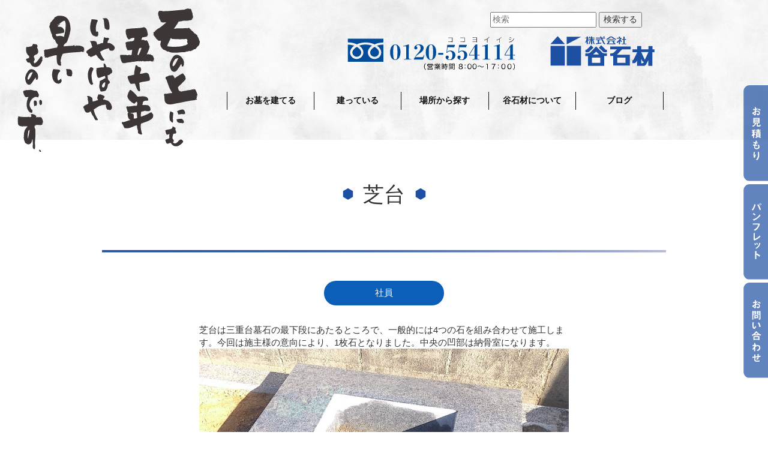

--- FILE ---
content_type: text/html; charset=UTF-8
request_url: https://tanisekizai.com/%E8%8A%9D%E5%8F%B0/
body_size: 5267
content:
<!DOCTYPE html><!--htmlで書かれていることを宣言-->
<html lang="ja"><!--日本語のサイトであることを指定-->
<head prefix="og: http://ogp.me/ns#">
<meta charset="utf-8"><!--エンコードがUTF-8であることを指定-->
<meta name="viewport" content="width=device-width, initial-scale=1, shrink-to-fit=no"><!--viewportの設定-->


<title>芝台 | 三重県 伊賀市・津市の石材店 谷石材 全国優良石材店</title>
<meta name="description" content="芝台は三重台墓石の最下段にあたるところで、一般的には4つの石を組み合わせて施工します。今回は施主様の意向により、1枚石となりました。中央の凹部は納骨室になります。">
<meta name="keywords" content="">
<meta property="og:type" content="article">
<meta property="og:locale" content="ja_JP">
<meta property="og:title" content="芝台">
<meta property="og:url" content="https://tanisekizai.com/%e8%8a%9d%e5%8f%b0/">
<meta property="og:description" content="芝台は三重台墓石の最下段にあたるところで、一般的には4つの石を組み合わせて施工します。今回は施主様の意向により、1枚石となりました。中央の凹部は納骨室になります。">
<meta property="og:image" content="https://tanisekizai.com/wp/wp-content/uploads/2021/02/dsc_0803.jpg">
<meta property="og:site_name" content="三重県 伊賀市・津市の石材店 谷石材 全国優良石材店">

<!-- <meta name="twitter:site" content="@Twitterのユーザー名">
<meta name="twitter:card" content="summary">
<meta name="twitter:creator" content="@Twitterのユーザー名">
<meta name="twitter:description" content="芝台は三重台墓石の最下段にあたるところで、一般的には4つの石を組み合わせて施工します。今回は施主様の意向により、1枚石となりました。中央の凹部は納骨室になります。">
<meta name="twitter:image:src" content="https://tanisekizai.com/wp/wp-content/uploads/2021/02/dsc_0803.jpg"> -->



<link rel="stylesheet" href="https://tanisekizai.com/wp/wp-content/themes/tani/css/style.css">
<!-- BootstrapのCSS読み込み -->
<link rel="stylesheet" href="https://tanisekizai.com/wp/wp-content/themes/tani/css/bootstrap.min.css">
<link rel="stylesheet" href="https://tanisekizai.com/wp/wp-content/themes/tani/css/icomoon.css">
<!-- jQuery読み込み -->
<script src="//ajax.googleapis.com/ajax/libs/jquery/1.11.3/jquery.min.js"></script>
<!-- BootstrapのJS読み込み -->
<script src="https://tanisekizai.com/wp/wp-content/themes/tani/js/bootstrap.min.js"></script>

<link rel="icon" href="https://tanisekizai.com/wp/wp-content/uploads/2020/10/favicon.png">
<link rel="apple-touch-icon" href="https://tanisekizai.com/wp/wp-content/uploads/2020/10/favicon.png">

    <!-- Global site tag (gtag.js) - Google Analytics -->
<script async src="https://www.googletagmanager.com/gtag/js?id=G-NJD7WQ1HFT"></script>
<script>
  window.dataLayer = window.dataLayer || [];
  function gtag(){dataLayer.push(arguments);}
  gtag('js', new Date());

  gtag('config', 'G-NJD7WQ1HFT');
</script>
</head>
<body >

<!-- page -->
<div id="page">
 


<!-- ヘッダー -->
<header>
<div style="" class="headerfixed">
<div class="container">
<style>
    @media (max-width: 767px) {}
</style>
<div class="col-sm-4 col-sm-offset-8 col-xs-10 al-l m10-b m20-t"><div style="position:relative;z-index: 100000000"><form method="get" id="searchform" action="https://tanisekizai.com">
<input type="text" name="s" id="s" placeholder="検索"/>
<button type="submit">検索する</button>
</form></div></div>
<div class="m20-t p30-b">
<div class="col-xs-4 col-sm-4 col-sm-offset-5 display_n">
<a href="tel:0120554114"><img src="https://tanisekizai.com/wp/wp-content/themes/tani/images/tel.svg" style=";position:relative;z-index: 9999999999;width: 100%" class="fl-r"></a>
</div>
<div class="col-xs-3 col-sm-3 hlogo">
<a href="https://tanisekizai.com"><img src="https://tanisekizai.com/wp/wp-content/themes/tani/images/logo.svg" style="width: 100%;position:relative;z-index: 999" class="fl-r"></a>
</div>
<div class="col-xs-6  display_npc">
<a href="tel:0120554114"><img src="https://tanisekizai.com/wp/wp-content/themes/tani/images/tel.svg" style=";position:relative;z-index: 999;width: 100%" class="fl-r"></a>
</div>
<br class="flclear">
</div>

    
<!-- PC Menu -->
<nav id="pcmenu">
<img src="https://tanisekizai.com/wp/wp-content/themes/tani/images/header_text.svg" style="width:25%;position: absolute;left: 20px;top: 10px;z-index: 9999999999;">
<ul id="menu">
<li style="border-left:1px solid #111;margin-left: 23%"><a href="#01">お墓を建てる</a>
    <ul style="border-right:none">
      <li style="border-right:none"><a href="/build/"><div style="border-bottom:1px solid #333;padding-bottom: 10px;">お墓の建て方</div></a></li>
      <li style="border-right:none"><a href="/build2/"><div style="border-bottom:1px solid #333;padding-bottom: 10px;">お墓のかたち・石種</div></a></li>
      <li style="border-right:none"><a href="/build3/"><div style="border-bottom:1px solid #333;padding-bottom: 10px;">お墓の価格・保証・キャシュレス決済</div></a></li>
      <li style="border-right:none"><a href="/work_cat/gravestone_j/"><div style="border-bottom:1px solid #333;padding-bottom: 10px;">施工事例（和型・洋型）</div></a></li>
      <li style="border-right:none"><a href="/build5/">建てるQ&amp;A</a></li>
    </ul>
  </li>
  <li><a href="https://tanisekizai.com/#02">建っている</a>
    <ul>
      <li style="border-right:none"><a href="/built/"><div style="border-bottom:1px solid #333;padding-bottom: 10px;">お参り代行・クリーニング</div></a></li>
      <li style="border-right:none"><a href="/built2/"><div style="border-bottom:1px solid #333;padding-bottom: 10px;">修繕（リフォーム）・追加彫り（字彫り）</div></a></li>
      <li style="border-right:none"><a href="/built3/"><div style="border-bottom:1px solid #333;padding-bottom: 10px;">墓じまい・お墓の引っ越し</div></a></li>
      <li style="border-right:none"><a href="/built4/"><div style="">建っているQ&amp;A</div></a></li>
      
    </ul>
  </li>
  <li><a href="https://tanisekizai.com/#03">場所から探す</a>
    <ul>
     <li style="border-right:none"><a href="/area/#map1"><div style="border-bottom:1px solid #333;padding-bottom: 10px;">墓地・霊園 ご紹介</div></a></li>
      <li style="border-right:none"><a href="/area/#map2"><div style="border-bottom:1px solid #333;padding-bottom: 10px;">永代墓・集合墓・樹木葬 ご紹介</div></a></li>
        
      <li style="border-right:none"><a href="/profile5/"><div>墓地改葬工事(ご寺院様用)</div></a></li>
    </ul>
  </li>
  <li><a href="https://tanisekizai.com/#04">谷石材について</a>
    <ul>
     <li style="border-right:none"><a href="/profile/"><div style="border-bottom:1px solid #333;padding-bottom: 10px;">谷石材理念</div></a></li>
      <li style="border-right:none"><a href="/profile2/"><div style="border-bottom:1px solid #333;padding-bottom: 10px;">社長ご挨拶</div></a></li>
      <li style="border-right:none"><a href="/profile3/"><div style="border-bottom:1px solid #333;padding-bottom: 10px;">会社概要・沿革</div></a></li>
      <li style="border-right:none"><a href="/profile4/"><div style="border-bottom:1px solid #333;padding-bottom: 10px;">石工事</div></a></li>
        
        
      <li style="border-right:none"><a href="/profile7/">石蔵 -ISIZO- ショールーム紹介</a></li>
    </ul>
  </li>
    <li><a href="https://tanisekizai.com/#05">ブログ</a>
    <ul>
     <li style="border-right:none"><a href="/category/blog/blog1/"><div style="border-bottom:1px solid #333;padding-bottom: 10px;">会長 誌呑舟之魚</div></a></li>
      <li style="border-right:none"><a href="/category/blog/blog2/"><div style="border-bottom:1px solid #333;padding-bottom: 10px;">社長 獅子奮迅</div></a></li>
      <li style="border-right:none"><a href="/category/blog/blog3/"><div style="border-bottom:1px solid #333;padding-bottom: 10px;">さっちゃん 柳緑花紅</div></a></li>
      <li style="border-right:none"><a href="/category/blog/blog4/"><div style="border-bottom:1px solid #333;padding-bottom: 10px;">社員 不惜身命</div></a></li>
        
      <li style="border-right:none"><a href="/category/blog/">新着</a></li>
    </ul>
  </li>
    <li>
  </li>
</ul>
</nav>


<!-- PC Menu -->
</div>


<!-- サイドメニュー -->
<script
  src="https://code.jquery.com/jquery-2.2.4.min.js"
  integrity="sha256-BbhdlvQf/xTY9gja0Dq3HiwQF8LaCRTXxZKRutelT44="
  crossorigin="anonymous"></script>		 
<div class="header"> 
<div class="el_humburger display_npc">
    <span class="top"></span>
    <span class="middle"></span>
    <span class="bottom"></span>
    <div class="el_humburger_menu">MENU</div>
</div>
    
<div id="uq_spNavi" class="uq_spNavi">
<div class="uq_spNavi_screen">
<nav class="navigation" style="text-align: center">
<dl id="acMenu">
<div class="nlink"><a href="https://tanisekizai.com">ホーム</a></div>
<dt id="square-button">お墓を建てる</dt>
<dd><a href="/build/">■ お墓の建て方</a><br>
<a href="/build2/">■ お墓のかたち・石種</a><br>
<a href="/build3/">■ お墓の価格・保証・キャシュレス決済</a><br>
<a href="/work_cat/gravestone_j/">■ 施工事例（和型・洋型）</a><br>
<a href="/build5/">■ 建てるQ&amp;A</a></dd>
<dt id="square-button2">建っている</dt>
<dd><a href="/built/">■お参り代行・クリーニング</a><br>
<a href="/built2/">■ 修繕（リフォーム）・追加彫り（字彫り）</a><br>
<a href="/built3/">■ 墓じまい・お墓の引っ越し</a><br>
<a href="/built4/">■ 建っているQ&amp;A</a></dd>



<dt id="square-button4">場所から探す</dt>
<dd><a href="/area/">■ 墓地・霊園 ご紹介</a><br>
<a href="/area/#map2">■ 永代墓・集合墓・樹木葬 ご紹介</a><br>
<a href="/profile5/">■ 墓地改葬工事(ご寺院様用)</a></dd>
    
    

<dt id="square-button4">谷石材について</dt>
<dd><a href="/profile/">■ 谷石材理念</a><br>
<a href="/profile2/">■ 社長ご挨拶</a><br>
<a href="/profile3/">■ 会社概要・沿革</a><br>
<a href="/profile4/">■ 石工事</a><br>
<a href="/profile5/">■ 墓地改葬工事</a><br>
<a href="/profile7/">■ 石蔵 -ISIZO- ショールーム紹介</a></dd>

<dt id="square-button5">ブログ</dt>
<dd><a href="/category/blog/blog1/">■ 会長 誌呑舟之魚</a><br>
<a href="/category/blog/blog2/">■ 社長 獅子奮迅</a><br>
<a href="/category/blog/blog3/">■ さっちゃん 柳緑花紅</a><br>
<a href="/category/blog/blog4/">■ 社員 不惜身命</a><br>
<a href="/category/blog/">■ 新着</a><br>
</dd>
    
    
<div class="nlink"><a href="/estimate/">お見積もり</a></div>
<div class="nlink"><a href="/images/tani.pdf" target="_blank">パンフレット</a></div>
<div class="nlink"><a href="/contact/">お問い合わせ</a></div>   
    

    
</dl>
</nav>
</div>
</div>
</div>

    

<script>   
document.getElementById("square-button").onclick = function() {
  this.classList.toggle("plus_btn");
};
    document.getElementById("square-button2").onclick = function() {
  this.classList.toggle("plus_btn");
};
    document.getElementById("square-button3").onclick = function() {
  this.classList.toggle("plus_btn");
};
    document.getElementById("square-button4").onclick = function() {
  this.classList.toggle("plus_btn");
};
    document.getElementById("square-button5").onclick = function() {
  this.classList.toggle("plus_btn");
};
</script>
    
<!-- サイドメニュー -->	
<script>
    $(function(){
	$('.gazo').click(function(){
		if($(this).hasClass('open') == false){
			$(this).attr('src', 'images/-.svg').addClass('open');
		}else{
			$(this).attr('src', 'images/+.svg').removeClass('open');
		}
	});
});
</script>
<script>
$(function(){
$("#acMenu dt").on("click", function() {
$(this).next().slideToggle();
});
});
</script>  
<script>
$(function(){
$("#acMenu_qa dt").on("click", function() {
$(this).next().slideToggle();
});
});
</script>
<script>
(function($) {

//ハンバーガーメニュー
$(function(){
  $('.el_humburger').on('click',function(){
    spNavInout();
  });
});

//spナビ開く処理

function spNavIn(){
  $('body').removeClass('js_humburgerClose');
  $('body').addClass('js_humburgerOpen');
  $(".uq_spNavi").addClass("js_appear");
  $(".uq_spNavi").css({opacity:0});
  $(".uq_spNavi").animate({
    opacity: 1
  },200);
  scrollBlocker(true);
}

//spナビ閉じる処理
function spNavOut(){
  $(".uq_spNavi").animate({
    opacity: 0
  },200)
  $('body').removeClass('js_humburgerOpen');
  $('body').addClass('js_humburgerClose');
  setTimeout(function(){
    $(".uq_spNavi").removeClass("js_appear");
  },200);
  scrollBlocker(false);
}

//spナビ開閉処理
function spNavInout(){
  if($('body.spNavFreez').length){
    return false;
  }
  if($('body').hasClass('js_humburgerOpen')){
   spNavOut();
  } else {
   spNavIn();
  }
}

//ナビ向けスクロール無効化処理

var scrollBlockerFlag;

function scrollBlocker(flag){
  if(flag){
    scrollpos = $(window).scrollTop();
    $('body').addClass('js_fixed').css({'top': -scrollpos});
    scrollBlockerFlag = true;
  } else {
    $('body').removeClass('js_fixed').css({'top': 0});
    window.scrollTo( 0 , scrollpos );
    scrollBlockerFlag = false;
  }
}

})(jQuery);
</script>
</div>
</header>
<!-- ヘッダー -->









   






<!-- タイトル --> 
<div class="container top-margin">

<div class="col-sm-12 al-c search_tit"><img src="https://tanisekizai.com/wp/wp-content/themes/tani/images/tit_icon.svg" class="tit_icon">芝台<img src="https://tanisekizai.com/wp/wp-content/themes/tani/images/tit_icon.svg" class="tit_icon"></div>
<div class="col-sm-12 m30-b"><img src="https://tanisekizai.com/wp/wp-content/themes/tani/images/line1.svg" class="width100"></div>

</div>
<p style="text-align:center;margin:0 auto;width:200px;padding:10px" class="btn--orange2 btn--radius2"><a href="https://tanisekizai.com/category/blog/blog4/" rel="category tag">社員</a></p>




 

<style>
.btn--orange2 {
  color: #fff;
  background-color: #0b5fb9;
}
    
.btn--orange2 a:link {
  color: #fff;
}
    
.btn--orange2 a:visited {
  color: #fff;
}

.btn--orange2 a:hover {
  color: #a0cbf9;
    text-decoration: none;
}



.btn--radius2 {
   border-radius: 100vh;
}

</style>
<!-- タイトル -->
      <!--タイトル-->
     <div class="container m100-b blog">

<div class="col-sm-8 col-sm-offset-2 m30-t sans-serif">
      <!--アイキャッチ取得
      <div class="article-img">
                  <img width="1024" height="768" src="https://tanisekizai.com/wp/wp-content/uploads/2021/02/dsc_0803-1024x768.jpg" class="attachment-large size-large wp-post-image" alt="" loading="lazy" srcset="https://tanisekizai.com/wp/wp-content/uploads/2021/02/dsc_0803-1024x768.jpg 1024w, https://tanisekizai.com/wp/wp-content/uploads/2021/02/dsc_0803-300x225.jpg 300w, https://tanisekizai.com/wp/wp-content/uploads/2021/02/dsc_0803-768x576.jpg 768w, https://tanisekizai.com/wp/wp-content/uploads/2021/02/dsc_0803-1536x1152.jpg 1536w, https://tanisekizai.com/wp/wp-content/uploads/2021/02/dsc_0803.jpg 1632w" sizes="(max-width: 1024px) 100vw, 1024px" />              </div>
      <!--本文取得-->
      <p>芝台は三重台墓石の最下段にあたるところで、一般的には4つの石を組み合わせて施工します。今回は施主様の意向により、1枚石となりました。中央の凹部は納骨室になります。<img loading="lazy" class="alignnone size-large wp-image-3970" src="https://tanisekizai.com/wp/wp-content/uploads/2021/02/dsc_0803-1024x768.jpg" alt="" width="1024" height="768" srcset="https://tanisekizai.com/wp/wp-content/uploads/2021/02/dsc_0803-1024x768.jpg 1024w, https://tanisekizai.com/wp/wp-content/uploads/2021/02/dsc_0803-300x225.jpg 300w, https://tanisekizai.com/wp/wp-content/uploads/2021/02/dsc_0803-768x576.jpg 768w, https://tanisekizai.com/wp/wp-content/uploads/2021/02/dsc_0803-1536x1152.jpg 1536w, https://tanisekizai.com/wp/wp-content/uploads/2021/02/dsc_0803.jpg 1632w" sizes="(max-width: 1024px) 100vw, 1024px" /></p>
      <!--タグ-->
      </div>
    
<br class="flclear"> 

</div>
  <div class="container-fluid bg_pattern">
<div class="row">
<div class="container">


<div class="col-sm-4 col-sm-offset-4 m60-b">
<img src="https://tanisekizai.com/wp/wp-content/themes/tani/images/top_blog.svg" style="">
</div>
    
    
<div class="col-sm-6 m40-b"><a href="/category/blog/blog1/"><img src="/images/blog_bnr1.svg" style=""></a></div>
<div class="col-sm-6 m40-b"><a href="/category/blog/blog2/"><img src="/images/blog_bnr2.svg" style=""></a></div>
<div class="col-sm-6 m40-b"><a href="/category/blog/blog3/"><img src="/images/blog_bnr3.svg" style=""></a></div>
<div class="col-sm-6 m40-b"><a href="/category/blog/blog4/"><img src="/images/blog_bnr4.svg" style=""></a></div>



<br class="flclear">

</div></div>
     
  <aside id="sidebar" class="sidebar">
  <div class="sidebar-inner">
      </div><!--end sidebar-inner-->
</aside>
   
<!--フッター-->	
    
<div class="fixed_bnr"><a href="/estimate/"><img src="https://tanisekizai.com/wp/wp-content/themes/tani/images/fixed_1.svg" class="m5-b display_n hover_img3"></a><a href="/images/tani.pdf" target="_blank"><img src="https://tanisekizai.com/wp/wp-content/themes/tani/images/fixed_2.svg" class="m5-b display_n hover_img3"></a><a href="/contact/"><img src="https://tanisekizai.com/wp/wp-content/themes/tani/images/fixed_3.svg" class="display_n hover_img3"></a></div>
    
    
    


<footer class="bgfooter m100-t">
<div class="container">
<div class="row p0">
<div class="col-sm-12"><img src="https://tanisekizai.com/wp/wp-content/themes/tani/images/logo2.svg" class="bglogo"><br>
本社：三重県伊賀市山神31-7　<br class="sp_br">TEL 0595-21-2148<br>
津支店：三重県津市中河原2050　<br class="sp_br">TEL 059-229-4114<br>
久居店：三重県津市久居北口町498-16　<br class="sp_br">TEL 059-254-5148<br>
<br><br>Copyright © 2020 谷石材</div>
</div></div>
</footer>

<!--フッター-->
	
</div>
<!-- page -->
  
  
		



<link href="https://use.fontawesome.com/releases/v5.6.1/css/all.css" rel="stylesheet">


<div class="gototop js-top">
<a href="#" class="js-gotop"><i class="fas fa-caret-up"></i></a>
</div>

<!-- Optional JavaScript -->
<!-- jQuery first, then Popper.js, then Bootstrap JS -->


<script src="https://tanisekizai.com/wp/wp-content/themes/tani/js/jquery.min.js"></script>
<script src="https://tanisekizai.com/wp/wp-content/themes/tani/js/jquery.easing.1.3.js"></script>
<script src="https://tanisekizai.com/wp/wp-content/themes/tani/js/jquery.waypoints.min.js"></script>
<script src="https://tanisekizai.com/wp/wp-content/themes/tani/js/owl.carousel.min.js"></script>
<script src="https://tanisekizai.com/wp/wp-content/themes/tani/js/main.js"></script>
<!--システム・プラグイン用-->
</body>
</html>


--- FILE ---
content_type: image/svg+xml
request_url: https://tanisekizai.com/wp/wp-content/themes/tani/images/tel.svg
body_size: 4182
content:
<?xml version="1.0" encoding="utf-8"?>
<!-- Generator: Adobe Illustrator 21.1.0, SVG Export Plug-In . SVG Version: 6.00 Build 0)  -->
<svg version="1.1" id="レイヤー_1" xmlns="http://www.w3.org/2000/svg" xmlns:xlink="http://www.w3.org/1999/xlink" x="0px"
	 y="0px" viewBox="0 0 254.9 58.5" style="enable-background:new 0 0 254.9 58.5;" xml:space="preserve">
<style type="text/css">
	.st0{fill:#004C99;}
</style>
<g>
	<g>
		<g>
			<g>
				<path class="st0" d="M81.4,27c0,7.4-3.4,11.6-7.6,11.6c-4.2,0-7.5-3.9-7.5-11.3s3.4-11.5,7.6-11.5S81.4,19.7,81.4,27z
					 M70.8,27.2c0,8.8,0.9,10.8,3.1,10.8c2.2,0,3.1-2,3.1-10.8c0-8.8-0.9-10.8-3.1-10.8S70.8,18.4,70.8,27.2z"/>
				<path class="st0" d="M85.6,18.8c-0.3,0-0.3-0.1-0.3-0.4c0-0.1,0.1-0.2,0.3-0.3c2.7-0.6,5.5-1.6,7.6-2.4c0.3,0,0.4,0.1,0.4,0.4
					l-0.1,7v11.6c0,2.2,0.2,2.6,3.2,2.7c0.3,0,0.3,0,0.3,0.3c0,0.2,0,0.3-0.3,0.3C95.4,38,93.1,38,91.6,38c-1.6,0-3.7,0-5.1,0.1
					c-0.3,0-0.3,0-0.3-0.3c0-0.3,0-0.3,0.3-0.3c2.8-0.1,3.2-0.6,3.2-2.7v-15c0-0.8-0.4-1.3-1.2-1.3c-0.2,0-0.5,0-0.7,0L85.6,18.8z"
					/>
				<path class="st0" d="M111.7,34.5c2.3,0,2.7-0.4,3.6-3.1c0-0.1,0.1-0.2,0.3-0.2c0.2,0,0.4,0.1,0.4,0.3c-0.3,1.5-1.2,4.9-1.8,6.5
					c-2.2-0.1-4.1-0.1-6.4-0.1c-2.3,0-4.4,0-6.5,0.1c-0.2,0-0.4,0-0.4-0.5c0-0.4,0-0.5,0.2-0.8c1.4-2.8,2.6-4.6,5.4-7.9
					c3.4-3.8,4.1-5.3,4.1-7.8c0-3.1-1.5-4.5-3.4-4.5c-1.4,0-2.8,1-2.8,2c0,0.3,0.1,0.4,0.5,0.7c0.6,0.4,1,1,1,1.7
					c0,1.3-0.9,2.2-2.2,2.2c-1.4,0-2.3-0.9-2.3-2.3c0-2.5,3.2-5.1,6.9-5.1c4.1,0,6.7,2.2,6.7,5.2c0,3-1,4.7-6.5,8.5
					c-3.9,2.7-4.7,3.6-5.5,5H111.7z"/>
				<path class="st0" d="M133.2,27c0,7.4-3.4,11.6-7.6,11.6c-4.2,0-7.5-3.9-7.5-11.3s3.4-11.5,7.6-11.5S133.2,19.7,133.2,27z
					 M122.5,27.2c0,8.8,0.9,10.8,3.1,10.8c2.2,0,3.1-2,3.1-10.8c0-8.8-0.9-10.8-3.1-10.8S122.5,18.4,122.5,27.2z"/>
				<path class="st0" d="M143.5,31h-7.3v-2.8h7.3V31z"/>
				<path class="st0" d="M149.2,25.1c-0.1,0.5-0.1,1.1-0.2,1.8c1.2-1.4,2.8-2.1,4.8-2.1c4.2,0,7.3,2.6,7.3,6.5
					c0,4.4-3.2,7.4-7.7,7.4c-4.2,0-6.5-1.9-6.5-4.2c0-1.4,1-2.4,2.3-2.4c1.4,0,2.3,0.9,2.3,2.2c0,0.6-0.4,1.2-0.8,1.5
					c-0.3,0.2-0.3,0.3-0.3,0.6c0,1,1,1.7,2.3,1.7c2.5,0,4.1-2.4,4.1-6.7c0-3.7-1.8-5.6-4-5.6c-1.3,0-2.6,0.8-3.5,2.1
					c-0.1,0.2-0.2,0.3-0.4,0.3c-0.4,0-0.8-0.2-0.8-0.4c0-0.3,0.1-0.2,0.2-0.8l0.9-9.9c0-0.1,0-0.2,0.2-0.4c0.2-0.1,0.3-0.2,0.4-0.2
					c1.3,0,3.1,0,4.6,0c1.6,0,3.9,0,5.9-0.1c0.2,0,0.3,0.1,0.3,0.2l-1.2,3.3c-0.1,0.1-0.3,0.2-0.4,0.2c-1.5-0.1-2.3-0.1-3.7-0.1
					h-5.6L149.2,25.1z"/>
				<path class="st0" d="M166.4,25.1c-0.1,0.5-0.1,1.1-0.2,1.8c1.2-1.4,2.8-2.1,4.8-2.1c4.2,0,7.3,2.6,7.3,6.5
					c0,4.4-3.2,7.4-7.7,7.4c-4.2,0-6.5-1.9-6.5-4.2c0-1.4,1-2.4,2.3-2.4c1.4,0,2.3,0.9,2.3,2.2c0,0.6-0.4,1.2-0.8,1.5
					c-0.3,0.2-0.3,0.3-0.3,0.6c0,1,1,1.7,2.3,1.7c2.5,0,4.1-2.4,4.1-6.7c0-3.7-1.8-5.6-4-5.6c-1.3,0-2.6,0.8-3.5,2.1
					c-0.1,0.2-0.2,0.3-0.4,0.3c-0.4,0-0.8-0.2-0.8-0.4c0-0.3,0.1-0.2,0.2-0.8l0.9-9.9c0-0.1,0-0.2,0.2-0.4c0.2-0.1,0.3-0.2,0.4-0.2
					c1.3,0,3.1,0,4.6,0c1.6,0,3.9,0,5.9-0.1c0.2,0,0.3,0.1,0.3,0.2l-1.2,3.3c-0.1,0.1-0.3,0.2-0.4,0.2c-1.5-0.1-2.3-0.1-3.7-0.1
					h-5.6L166.4,25.1z"/>
				<path class="st0" d="M192.8,35c0,2,0,2.4,2.8,2.5c0.2,0,0.2,0.1,0.2,0.3s-0.1,0.3-0.2,0.3c-1.3-0.1-3.1-0.1-4.6-0.1
					c-1.7,0-3.5,0.1-4.8,0.1c-0.2,0-0.3,0-0.3-0.3s0.1-0.3,0.3-0.3c2.6-0.1,2.8-0.5,2.8-2.5v-3h-4.6c-1.2,0-2.1,0-3,0
					c-0.3,0-0.4-0.1-0.4-0.8c0-0.6,0.1-0.7,0.4-1.3c2.9-5,5.5-8.9,8.7-13.7l2.6-0.5c0.2,0,0.3,0.1,0.3,0.3l-0.1,7.2v7.9
					c0.8,0,1.7,0,3.1-0.1c0.1,0,0.2,0.1,0.2,0.2l-0.2,0.6c-0.1,0.2-0.1,0.2-0.3,0.2c-1.2-0.1-2.1-0.1-2.8-0.1V35z M188.9,24.1
					c0-1.7,0-3,0-4.7c-2.5,3.8-4.7,7.2-7,11.3c-0.1,0.1-0.1,0.2-0.1,0.3c0,0.2,0,0.2,0.2,0.2h6.8V24.1z"/>
				<path class="st0" d="M200.2,18.8c-0.3,0-0.3-0.1-0.3-0.4c0-0.1,0.1-0.2,0.3-0.3c2.7-0.6,5.5-1.6,7.6-2.4c0.3,0,0.4,0.1,0.4,0.4
					l-0.1,7v11.6c0,2.2,0.2,2.6,3.2,2.7c0.3,0,0.3,0,0.3,0.3c0,0.2,0,0.3-0.3,0.3c-1.4-0.1-3.7-0.1-5.2-0.1c-1.6,0-3.7,0-5.1,0.1
					c-0.3,0-0.3,0-0.3-0.3c0-0.3,0-0.3,0.3-0.3c2.8-0.1,3.2-0.6,3.2-2.7v-15c0-0.8-0.4-1.3-1.2-1.3c-0.2,0-0.5,0-0.7,0L200.2,18.8z"
					/>
				<path class="st0" d="M217.5,18.8c-0.3,0-0.3-0.1-0.3-0.4c0-0.1,0.1-0.2,0.3-0.3c2.7-0.6,5.5-1.6,7.6-2.4c0.3,0,0.4,0.1,0.4,0.4
					l-0.1,7v11.6c0,2.2,0.2,2.6,3.2,2.7c0.3,0,0.3,0,0.3,0.3c0,0.2,0,0.3-0.3,0.3c-1.4-0.1-3.7-0.1-5.2-0.1c-1.6,0-3.7,0-5.1,0.1
					c-0.3,0-0.3,0-0.3-0.3c0-0.3,0-0.3,0.3-0.3c2.8-0.1,3.2-0.6,3.2-2.7v-15c0-0.8-0.4-1.3-1.2-1.3c-0.2,0-0.5,0-0.7,0L217.5,18.8z"
					/>
				<path class="st0" d="M244.5,35c0,2,0,2.4,2.8,2.5c0.2,0,0.2,0.1,0.2,0.3s-0.1,0.3-0.2,0.3c-1.3-0.1-3.1-0.1-4.6-0.1
					c-1.7,0-3.5,0.1-4.8,0.1c-0.2,0-0.3,0-0.3-0.3s0.1-0.3,0.3-0.3c2.6-0.1,2.8-0.5,2.8-2.5v-3H236c-1.2,0-2.1,0-3,0
					c-0.3,0-0.4-0.1-0.4-0.8c0-0.6,0.1-0.7,0.4-1.3c2.9-5,5.5-8.9,8.7-13.7l2.6-0.5c0.2,0,0.3,0.1,0.3,0.3l-0.1,7.2v7.9
					c0.8,0,1.7,0,3.1-0.1c0.1,0,0.2,0.1,0.2,0.2l-0.2,0.6c-0.1,0.2-0.1,0.2-0.3,0.2c-1.2-0.1-2.1-0.1-2.8-0.1V35z M240.6,24.1
					c0-1.7,0-3,0-4.7c-2.5,3.8-4.7,7.2-7,11.3c-0.1,0.1-0.1,0.2-0.1,0.3c0,0.2,0,0.2,0.2,0.2h6.8V24.1z"/>
			</g>
			<g>
				<path d="M151.6,11.9c-0.8,0-0.8,0-1,0v-0.6c0.3,0.1,0.5,0.1,1,0.1h4.8V6.4h-4.6c-0.6,0-0.8,0-1.1,0V5.8c0.3,0.1,0.5,0.1,1.1,0.1
					h4.7c0.1,0,0.3,0,0.5,0c0,0.3,0,0.4,0,0.8v5c0,0.7,0,0.7,0,0.9h-0.6v-0.6L151.6,11.9z"/>
				<path d="M169.3,11.9c-0.8,0-0.8,0-1,0v-0.6c0.3,0.1,0.5,0.1,1,0.1h4.8V6.4h-4.6c-0.6,0-0.8,0-1.1,0V5.8c0.3,0.1,0.5,0.1,1.1,0.1
					h4.7c0.1,0,0.3,0,0.5,0c0,0.3,0,0.4,0,0.8v5c0,0.7,0,0.7,0,0.9h-0.6v-0.6L169.3,11.9z"/>
				<path d="M187.1,12.1c-0.5,0-0.8,0-1.1,0v-0.6c0.3,0,0.6,0.1,1.1,0.1h4.8V9h-4.4c-0.5,0-0.8,0-1.1,0V8.4c0.3,0.1,0.6,0.1,1.1,0.1
					h4.4V6.1h-4.7c-0.5,0-0.8,0-1.1,0V5.5c0.3,0,0.6,0.1,1.1,0.1h4.5c0.4,0,0.5,0,0.8,0c0,0.2,0,0.5,0,0.8V12c0,0.3,0,0.5,0,0.7
					h-0.6v-0.6H187.1z"/>
				<path d="M210.4,5.3c-0.2,0.1-0.2,0.1-0.4,0.4c-0.6,0.6-1.5,1.4-2.3,2v4.2c0,0.6,0,0.8,0.1,1H207c0-0.2,0.1-0.5,0.1-1V8.1
					c-1.3,0.8-2.1,1.2-3.9,1.8c-0.1-0.2-0.2-0.3-0.3-0.5c1.9-0.5,3.6-1.3,5.2-2.6c1-0.7,1.5-1.3,1.9-1.9L210.4,5.3z"/>
				<path d="M228.1,5.3c-0.2,0.1-0.2,0.1-0.4,0.4c-0.6,0.6-1.5,1.4-2.3,2v4.2c0,0.6,0,0.8,0.1,1h-0.7c0-0.2,0.1-0.5,0.1-1V8.1
					c-1.3,0.8-2.1,1.2-3.9,1.8c-0.1-0.2-0.2-0.3-0.3-0.5c1.9-0.5,3.6-1.3,5.2-2.6c1-0.7,1.5-1.3,1.9-1.9L228.1,5.3z"/>
				<path d="M239.2,7.5c0.9,0.4,1.6,0.7,2.5,1.3l-0.3,0.5c-0.7-0.5-1.6-1-2.5-1.3L239.2,7.5z M239,12.1c0.6,0,1.7-0.2,2.6-0.6
					c1.2-0.5,2.2-1.2,3-2.2c0.6-0.7,0.9-1.4,1.2-2.2c0.2,0.2,0.3,0.3,0.5,0.4c-0.9,2.1-2.1,3.4-3.8,4.3c-0.7,0.3-1.6,0.7-2.5,0.8
					l-0.5,0.1c-0.2,0-0.2,0.1-0.4,0.1L239,12.1z M240,5.1c0.9,0.4,1.5,0.7,2.4,1.2l-0.3,0.5c-0.6-0.5-1.7-1.1-2.4-1.3L240,5.1z"/>
			</g>
		</g>
		<g>
			<path d="M117.4,52.8c-0.6-0.7-0.9-1.1-1.2-1.7c-0.4-0.9-0.6-1.9-0.6-2.9s0.2-2,0.6-2.9c0.3-0.6,0.6-1,1.2-1.7h1
				c-0.8,0.8-1.1,1.2-1.4,1.9c-0.4,0.8-0.6,1.7-0.6,2.7s0.2,1.9,0.6,2.7c0.3,0.7,0.6,1.1,1.4,1.9H117.4z"/>
			<path d="M122,44.9c-0.2-0.4-0.4-0.7-0.7-1.1l0.8-0.2c0.3,0.5,0.6,0.8,0.8,1.3h1.3c-0.2-0.4-0.4-0.8-0.6-1.2l0.8-0.1
				c0.2,0.4,0.5,1,0.7,1.4h1c0.3-0.4,0.6-0.9,0.8-1.4l0.8,0.2c-0.3,0.4-0.5,0.8-0.8,1.2h0.8c0.5,0,0.8,0,1.1,0c0,0.2,0,0.5,0,0.8
				v0.8c0,0.3,0,0.5,0,0.7h-0.8v-1.7H121v1.7h-0.8c0-0.2,0-0.5,0-0.7v-0.8c0-0.3,0-0.5,0-0.9c0.3,0,0.6,0,1.1,0H122z M122.7,48.7
				c-0.6,0-0.8,0-1.1,0c0-0.2,0-0.4,0-0.8V47c0-0.3,0-0.6,0-0.7c0.3,0,0.5,0,0.9,0h3.7c0.4,0,0.6,0,0.9,0c0,0.2,0,0.4,0,0.8v0.9
				c0,0.5,0,0.6,0,0.8c-0.3,0-0.5,0-1,0h-1.5c-0.1,0.3-0.3,0.7-0.4,0.9h2.8c0.4,0,0.7,0,0.9,0c0,0.3,0,0.5,0,0.9v1.2
				c0,0.4,0,0.7,0,1h-0.8v-0.4h-5.5v0.4h-0.8c0-0.3,0.1-0.6,0.1-1v-1.2c0-0.4,0-0.6,0-0.9c0.2,0,0.5,0,0.9,0h1.6
				c0.1-0.2,0.3-0.6,0.4-0.9H122.7z M121.6,51.6h5.5v-1.3h-5.5V51.6z M122.4,48.1h4V47h-4V48.1z"/>
			<path d="M131.9,47.5c-0.5,0-0.8,0-1,0.1v-0.7c0.3,0,0.5,0,1,0h1.4c-0.2-0.4-0.3-0.7-0.5-1h-1.2c-0.5,0-0.8,0-1.1,0v-0.7
				c0.3,0,0.6,0.1,1.1,0.1h0.6c-0.2-0.3-0.4-0.6-0.8-1l0.7-0.3c0.4,0.5,0.6,0.8,0.9,1.3h0.8v-0.8c0-0.3,0-0.6-0.1-0.8h0.8
				c0,0.2,0,0.4,0,0.8v0.8h0.9v-0.8c0-0.3,0-0.6,0-0.8h0.8c0,0.2-0.1,0.5-0.1,0.8v0.8h0.9c0.4-0.5,0.6-0.9,0.8-1.4l0.7,0.3
				c-0.3,0.5-0.5,0.7-0.7,1.1h0.5c0.5,0,0.8,0,1.1-0.1v0.7c-0.3,0-0.7,0-1.1,0h-1.1c-0.2,0.4-0.3,0.7-0.5,1h1.3c0.5,0,0.8,0,1.1,0
				v0.7c-0.3,0-0.6-0.1-1.1-0.1h-2.7v0.6h2.1c0.5,0,0.8,0,1.1,0v0.7c-0.3,0-0.6,0-1.1,0h-2.1v0.7h3c0.6,0,0.9,0,1.1-0.1v0.7
				c-0.4,0-0.7-0.1-1.1-0.1h-2.4c0.8,0.7,2.2,1.3,3.8,1.6c-0.2,0.3-0.3,0.4-0.4,0.7c-1.9-0.5-2.8-1-3.9-2.1c0,0.4,0,0.6,0,0.8v0.6
				c0,0.4,0,0.7,0.1,1h-0.8c0-0.3,0.1-0.6,0.1-1v-0.6c0-0.2,0-0.4,0-0.8c-0.6,0.6-0.9,0.8-1.6,1.2c-0.6,0.3-1.2,0.6-2.1,0.9
				c-0.1-0.3-0.2-0.4-0.5-0.7c1.6-0.3,2.6-0.8,3.6-1.7h-2.3c-0.4,0-0.8,0-1.1,0.1v-0.7c0.3,0,0.6,0.1,1.1,0.1h2.8v-0.7h-2
				c-0.5,0-0.8,0-1,0v-0.7c0.3,0,0.6,0,1,0h2v-0.6H131.9z M135.8,46.9c0.2-0.4,0.3-0.6,0.5-1h-2.6c0.2,0.4,0.3,0.6,0.4,1H135.8z"/>
			<path d="M141.4,45.1c0-0.4,0-0.7,0-1c0.2,0,0.2,0,0.9,0h0.9c0.5,0,0.7,0,0.9,0c0,0.2,0,0.4,0,1v5.5c0,0.5,0,0.8,0,1h-0.7v-0.5
				h-1.2V52h-0.8c0-0.3,0.1-0.6,0.1-1.1V45.1z M142.1,47.2h1.2v-2.4h-1.2V47.2z M142.1,50.5h1.2v-2.6h-1.2V50.5z M145.6,45.5
				c-0.4,0-0.8,0-1,0v-0.8c0.3,0,0.6,0.1,1,0.1h1v-0.3c0-0.3,0-0.5-0.1-0.8h0.9c0,0.2-0.1,0.5-0.1,0.8v0.3h1.3c0.4,0,0.7,0,1-0.1
				v0.8c-0.2,0-0.6,0-1,0h-1.3v1.2h1.6c0.5,0,0.8,0,1-0.1v0.8c-0.3,0-0.5-0.1-1-0.1h-0.3v1.1h0.2c0.5,0,0.7,0,1-0.1v0.8
				c-0.3,0-0.5-0.1-1-0.1h-0.2v2.6c0,0.7-0.2,0.9-1.3,0.9c-0.2,0-0.2,0-0.9,0c0-0.3-0.1-0.5-0.2-0.8c0.3,0.1,0.8,0.1,1.1,0.1
				c0.4,0,0.5,0,0.5-0.3v-2.6h-2.7c-0.4,0-0.7,0-1,0.1v-0.8c0.2,0,0.5,0.1,1,0.1h2.7v-1.1h-2.7c-0.4,0-0.7,0-1,0.1v-0.8
				c0.2,0,0.6,0.1,1,0.1h1.2v-1.2H145.6z M146.3,51.5c-0.5-0.7-0.8-1.1-1.4-1.7l0.6-0.4c0.6,0.5,0.9,0.9,1.4,1.6L146.3,51.5z"/>
			<path d="M152.7,51.5c0,0.6,0,0.9,0.1,1.1h-0.9c0-0.3,0.1-0.6,0.1-1.2V45c0-0.5,0-0.8,0-1.1c0.3,0,0.5,0,1,0h1.5c0.5,0,0.7,0,1,0
				c0,0.3,0,0.6,0,0.9v1.3c0,0.4,0,0.6,0,0.9c-0.3,0-0.6,0-1,0h-1.8V51.5z M152.7,45.3h2.1v-0.7h-2.1V45.3z M152.7,46.5h2.1v-0.7
				h-2.1V46.5z M157.9,50.5c0,0.4,0,0.6,0,0.9c-0.3,0-0.6,0-1,0h-2.2V52h-0.7c0-0.3,0-0.5,0-1v-2.3c0-0.3,0-0.6,0-0.9
				c0.3,0,0.5,0,1,0h1.9c0.4,0,0.7,0,1,0c0,0.3,0,0.5,0,0.9V50.5z M154.8,49.3h2.4v-0.8h-2.4V49.3z M154.8,50.7h2.4v-0.9h-2.4V50.7z
				 M160.1,51.6c0,0.7-0.2,0.9-1.1,0.9c-0.2,0-0.8,0-1,0c0-0.3-0.1-0.5-0.2-0.8c0.5,0.1,0.9,0.1,1.1,0.1c0.4,0,0.5,0,0.5-0.3v-4.5
				h-2c-0.4,0-0.7,0-1,0c0-0.3,0-0.5,0-0.9v-1.3c0-0.3,0-0.6,0-0.9c0.3,0,0.5,0,1,0h1.7c0.5,0,0.8,0,1,0c0,0.4,0,0.6,0,1.1V51.6z
				 M157.1,45.3h2.3v-0.7h-2.3V45.3z M157.1,46.5h2.3v-0.7h-2.3V46.5z"/>
			<path d="M166.3,46.1c0-1.2,1-2,2.6-2c1.6,0,2.6,0.8,2.6,2c0,0.9-0.5,1.6-1.4,1.8c0.4,0.1,0.7,0.2,1,0.4c0.5,0.4,0.7,0.9,0.7,1.6
				c0,1.4-1,2.2-2.9,2.2c-1.9,0-2.9-0.8-2.9-2.2c0-0.7,0.3-1.3,0.9-1.6c0.3-0.2,0.5-0.3,0.9-0.4C166.8,47.7,166.3,47,166.3,46.1z
				 M166.9,49.9c0,0.9,0.7,1.4,1.9,1.4c1.2,0,1.9-0.5,1.9-1.5c0-0.9-0.7-1.5-1.9-1.5C167.6,48.3,166.9,48.9,166.9,49.9z M167.2,46.2
				c0,0.8,0.6,1.4,1.6,1.4c1,0,1.6-0.5,1.6-1.4c0-0.8-0.6-1.3-1.6-1.3C167.8,44.9,167.2,45.4,167.2,46.2z"/>
			<path d="M175.8,46.5h-1.1v-1.1h1.1V46.5z M174.7,50.9v-1.1h1.1v1.1H174.7z"/>
			<path d="M179.7,51.3c-0.3-0.3-0.5-0.6-0.6-0.9c-0.3-0.7-0.4-1.5-0.4-2.3c0-1.1,0.2-2.1,0.6-2.7c0.5-0.8,1.3-1.3,2.3-1.3
				c0.8,0,1.4,0.3,1.9,0.7c0.3,0.3,0.5,0.6,0.6,0.9c0.3,0.7,0.4,1.5,0.4,2.3c0,1.2-0.3,2.3-0.7,2.9c-0.5,0.7-1.3,1.1-2.2,1.1
				C180.9,52.1,180.2,51.8,179.7,51.3z M180.4,45.4c-0.2,0.2-0.4,0.5-0.4,0.7c-0.2,0.6-0.3,1.2-0.3,1.9c0,0.9,0.2,1.9,0.5,2.3
				c0.3,0.6,0.8,0.8,1.5,0.8c0.5,0,0.9-0.2,1.2-0.5c0.2-0.2,0.4-0.5,0.5-0.8c0.2-0.6,0.3-1.2,0.3-1.9c0-0.8-0.2-1.8-0.4-2.3
				c-0.3-0.6-0.8-0.9-1.5-0.9C181.1,44.9,180.7,45.1,180.4,45.4z"/>
			<path d="M187,51.3c-0.3-0.3-0.5-0.6-0.6-0.9c-0.3-0.7-0.4-1.5-0.4-2.3c0-1.1,0.2-2.1,0.6-2.7c0.5-0.8,1.3-1.3,2.3-1.3
				c0.8,0,1.4,0.3,1.9,0.7c0.3,0.3,0.5,0.6,0.6,0.9c0.3,0.7,0.4,1.5,0.4,2.3c0,1.2-0.3,2.3-0.7,2.9c-0.5,0.7-1.3,1.1-2.2,1.1
				C188.2,52.1,187.5,51.8,187,51.3z M187.7,45.4c-0.2,0.2-0.4,0.5-0.4,0.7c-0.2,0.6-0.3,1.2-0.3,1.9c0,0.9,0.2,1.9,0.5,2.3
				c0.3,0.6,0.8,0.8,1.5,0.8c0.5,0,0.9-0.2,1.2-0.5c0.2-0.2,0.4-0.5,0.5-0.8c0.2-0.6,0.3-1.2,0.3-1.9c0-0.8-0.2-1.8-0.4-2.3
				c-0.3-0.6-0.8-0.9-1.5-0.9C188.4,44.9,188,45.1,187.7,45.4z"/>
			<path d="M193.3,48.1c0.4-0.4,0.6-0.6,1-0.8c0.5-0.3,0.9-0.4,1.5-0.4c0.5,0,0.9,0.1,1.3,0.3c0.3,0.1,0.3,0.2,0.9,0.6
				c0.8,0.6,1.3,0.8,1.9,0.8c0.3,0,0.5,0,0.8-0.2c0.4-0.2,0.7-0.4,1.1-1l0.6,0.5c-0.5,0.6-0.8,0.8-1.2,1.1c-0.4,0.2-0.9,0.3-1.4,0.3
				c-0.3,0-0.6,0-0.9-0.2c-0.4-0.1-0.7-0.3-1.4-0.8c-0.8-0.6-1.2-0.7-1.8-0.7c-0.7,0-1.2,0.2-1.8,0.9L193.3,48.1z"/>
			<path d="M205.8,44.2c0.3,0,0.5,0,0.9,0h0.7c0.4,0,0.5,0,0.9,0c-0.1,0.6-0.1,1.1-0.1,1.7v4.9c0,0.5,0,0.8,0.1,1.2h-1.1
				c0.1-0.4,0.1-0.7,0.1-1.2v-5.7h-0.5c-0.3,0-0.6,0-0.9,0.1V44.2z"/>
			<path d="M219.2,45.1c-0.2,0.2-0.4,0.4-0.8,1.1c-0.8,1.3-1.3,2.2-1.6,3.5c-0.2,0.8-0.3,1.3-0.5,2.3h-1.1c0.3-1.8,0.6-2.7,1.2-4
				c0.5-1,0.9-1.7,1.8-2.9h-3.2c-0.5,0-0.8,0-1.2,0.1v-1c0.4,0,0.7,0.1,1.2,0.1h3c0.6,0,0.8,0,1.2,0V45.1z"/>
			<path d="M224.2,46.5H223v-1.1h1.1V46.5z M223,50.9v-1.1h1.1v1.1H223z"/>
			<path d="M228.9,51.4c-0.3-0.3-0.5-0.6-0.6-0.9c-0.3-0.7-0.4-1.5-0.4-2.3c0-1.1,0.2-2.1,0.6-2.7c0.5-0.8,1.3-1.3,2.3-1.3
				c0.8,0,1.4,0.3,1.9,0.7c0.3,0.3,0.5,0.6,0.6,0.9c0.3,0.7,0.4,1.5,0.4,2.3c0,1.2-0.3,2.3-0.7,2.9c-0.5,0.7-1.3,1.1-2.2,1.1
				C230,52.1,229.4,51.9,228.9,51.4z M229.6,45.5c-0.2,0.2-0.4,0.5-0.4,0.7c-0.2,0.6-0.3,1.2-0.3,1.9c0,0.9,0.2,1.9,0.5,2.3
				c0.3,0.6,0.8,0.8,1.5,0.8c0.5,0,0.9-0.2,1.2-0.5c0.2-0.2,0.4-0.5,0.5-0.8c0.2-0.6,0.3-1.2,0.3-1.9c0-0.8-0.2-1.8-0.4-2.3
				c-0.3-0.6-0.8-0.9-1.5-0.9C230.3,45,229.9,45.1,229.6,45.5z"/>
			<path d="M237.7,51.4c-0.3-0.3-0.5-0.6-0.6-0.9c-0.3-0.7-0.4-1.5-0.4-2.3c0-1.1,0.2-2.1,0.6-2.7c0.5-0.8,1.3-1.3,2.3-1.3
				c0.8,0,1.4,0.3,1.9,0.7c0.3,0.3,0.5,0.6,0.6,0.9c0.3,0.7,0.4,1.5,0.4,2.3c0,1.2-0.3,2.3-0.7,2.9c-0.5,0.7-1.3,1.1-2.2,1.1
				C238.8,52.1,238.2,51.9,237.7,51.4z M238.4,45.5c-0.2,0.2-0.4,0.5-0.4,0.7c-0.2,0.6-0.3,1.2-0.3,1.9c0,0.9,0.2,1.9,0.5,2.3
				c0.3,0.6,0.8,0.8,1.5,0.8c0.5,0,0.9-0.2,1.2-0.5c0.2-0.2,0.4-0.5,0.5-0.8c0.2-0.6,0.3-1.2,0.3-1.9c0-0.8-0.2-1.8-0.4-2.3
				c-0.3-0.6-0.8-0.9-1.5-0.9C239.1,45,238.7,45.1,238.4,45.5z"/>
			<path d="M244.7,52.8c0.8-0.8,1.1-1.2,1.4-1.9c0.4-0.8,0.6-1.7,0.6-2.7s-0.2-1.9-0.6-2.7c-0.3-0.7-0.6-1.1-1.4-1.9h1
				c0.6,0.7,0.8,1.1,1.1,1.7c0.4,0.9,0.6,1.8,0.6,2.9s-0.2,2-0.6,2.9c-0.3,0.6-0.6,1-1.1,1.7H244.7z"/>
		</g>
	</g>
	<g>
		<path class="st0" d="M5.1,7.5v5.3c4.1,0,7.8,0.8,11.1,2.1c0.6,0.2,1.2,0.5,1.8,0.8c1.3-0.6,2.7-1.2,4.2-1.6
			c2.7-0.8,5.6-1.2,8.7-1.2c4.1,0,7.9,0.8,11.1,2.1c0.6,0.2,1.2,0.5,1.8,0.8c1.3-0.6,2.7-1.2,4.2-1.6c2.7-0.8,5.6-1.2,8.7-1.2V7.5
			H5.1z"/>
		<path class="st0" d="M37.4,27.5c0,1.3,0.4,2.6,1.1,3.6c0.7,1,1.7,1.8,2.8,2.3c0.8,0.3,1.6,0.5,2.5,0.5c1.3,0,2.6-0.4,3.6-1.1
			c1-0.7,1.8-1.7,2.3-2.8c0.3-0.8,0.5-1.6,0.5-2.5c0-0.6-0.1-1.3-0.4-2c-0.3-0.7-0.7-1.4-1.3-2.2c-1.1-1.4-2.7-2.8-4.7-3.9
			c-1.5,0.9-2.9,1.9-3.9,3c-1.1,1.1-1.8,2.3-2.2,3.4C37.5,26.3,37.4,26.9,37.4,27.5z"/>
		<path class="st0" d="M50.1,20c1.3,1.4,2.4,2.9,2.9,4.6c0.3,0.9,0.5,1.9,0.5,2.9c0,2-0.6,3.9-1.7,5.4c-1,1.6-2.5,2.8-4.3,3.5
			c-1.2,0.5-2.4,0.8-3.8,0.8c-2,0-3.9-0.6-5.4-1.7c-1.6-1-2.8-2.5-3.5-4.3c-0.5-1.2-0.8-2.4-0.8-3.8c0-1.5,0.4-2.9,1.1-4.3
			c0.7-1.4,1.7-2.6,2.9-3.8c0.6-0.6,1.3-1.2,2.1-1.7c-0.5-0.2-1-0.4-1.6-0.5c-2.4-0.7-5-1.1-7.8-1.1c-3.4,0-6.6,0.6-9.3,1.6
			c1,0.7,1.9,1.5,2.7,2.3c1.3,1.4,2.4,2.9,2.9,4.6c0.3,0.9,0.5,1.9,0.5,2.9c0,2-0.6,3.9-1.7,5.4c-1,1.6-2.5,2.8-4.3,3.5
			c-1.2,0.5-2.4,0.8-3.8,0.8c-2,0-3.9-0.6-5.4-1.7C11,34.5,9.8,33,9,31.3c-0.5-1.2-0.8-2.4-0.8-3.8c0-1.5,0.4-2.9,1.1-4.3
			c0.7-1.4,1.7-2.6,2.9-3.8c0.6-0.6,1.3-1.2,2.1-1.7c-0.5-0.2-1-0.4-1.6-0.5c-2.4-0.7-5-1.1-7.7-1.1v25.2h51.5V16.1
			c-3.4,0-6.6,0.6-9.3,1.6C48.4,18.4,49.3,19.2,50.1,20z"/>
		<path class="st0" d="M11.6,27.5c0,1.3,0.4,2.6,1.1,3.6c0.7,1,1.7,1.8,2.8,2.3c0.8,0.3,1.6,0.5,2.5,0.5c1.3,0,2.6-0.4,3.6-1.1
			c1-0.7,1.8-1.7,2.3-2.8c0.3-0.8,0.5-1.6,0.5-2.5c0-0.6-0.1-1.3-0.4-2c-0.3-0.7-0.7-1.4-1.3-2.2c-1.1-1.4-2.7-2.8-4.7-3.9
			c-1.5,0.9-2.9,1.9-3.9,3c-1.1,1.1-1.8,2.3-2.2,3.4C11.7,26.3,11.6,26.9,11.6,27.5z"/>
	</g>
</g>
</svg>


--- FILE ---
content_type: image/svg+xml
request_url: https://tanisekizai.com/images/blog_bnr1.svg
body_size: 4748
content:
<?xml version="1.0" encoding="utf-8"?>
<!-- Generator: Adobe Illustrator 21.1.0, SVG Export Plug-In . SVG Version: 6.00 Build 0)  -->
<svg version="1.0" id="レイヤー_1" xmlns="http://www.w3.org/2000/svg" xmlns:xlink="http://www.w3.org/1999/xlink" x="0px"
	 y="0px" viewBox="0 0 385.9 126.1" style="enable-background:new 0 0 385.9 126.1;" xml:space="preserve">
<style type="text/css">
	.st0{opacity:0.8;}
	.st1{fill:#456AA4;}
	.st2{fill:none;stroke:#FFFFFF;stroke-width:0.6176;stroke-miterlimit:10;}
	.st3{clip-path:url(#SVGID_2_);fill:#204C97;}
	.st4{fill:#FFFFFF;stroke:#040000;stroke-width:0.6176;stroke-miterlimit:10;}
	.st5{fill:#040000;}
	.st6{fill:#FFFFFF;}
</style>
<g>
	<g class="st0">
		<path class="st1" d="M385.9,113.8c0,6.8-5.6,12.4-12.4,12.4H12.4c-6.8,0-12.4-5.6-12.4-12.4V12.4C0,5.6,5.6,0,12.4,0h361.2
			c6.8,0,12.4,5.6,12.4,12.4V113.8z"/>
		<path class="st2" d="M385.9,113.8c0,6.8-5.6,12.4-12.4,12.4H12.4c-6.8,0-12.4-5.6-12.4-12.4V12.4C0,5.6,5.6,0,12.4,0h361.2
			c6.8,0,12.4,5.6,12.4,12.4V113.8z"/>
	</g>
	<g>
		<defs>
			<rect id="SVGID_1_" width="385.9" height="126.1"/>
		</defs>
		<clipPath id="SVGID_2_">
			<use xlink:href="#SVGID_1_"  style="overflow:visible;"/>
		</clipPath>
		<path class="st3" d="M286.6,71.6c-0.4-9.2-9.8-9-10.2-9.8c-0.4-0.7-2.8-2.6-3.5-4.1c-0.7-1.5-0.6-6.8,0-7.8c0.6-0.9,1.3-2.2,2.2-5
			c4.4,0.6,8.3-3.1,8.7-4.2c0.4-1.1-0.4-1.5-3-1.5c-2.6,0-3.5-1.5-3.5-1.5c0-1.5-3.3-10-7.2-11.4c-3.9-1.5-10.9-2-14.9-0.4
			c-4.1,1.7-6.1,8.7-6.1,8.7s0.3,0.9-2.7,1.2c-1.1,0.1-2.2,0.2-3.1,0.3c1.1-22,1.2-51.3-2.9-80.4c-2.2-14.6-5.5-29.1-10.9-41.9
			c-5.3-12.8-13-23.9-22.1-30.4c-9.1-6.6-18.7-8.4-25.1-8.7c-6.5-0.2-10.1,0.5-10.1,0.5c0,0.2,3.7-0.4,10.1,0
			c6.3,0.4,15.7,2.3,24.6,8.9c8.9,6.5,16.4,17.4,21.5,30.1C233.7-73,237-58.5,239.1-44c4,29.1,3.8,58.4,2.6,80.4
			c-0.7,0.1-1.3,0.3-1.8,0.6c-1.4,0.8-1.7,1.7,0.6,2.3c0.3,0.1,0.6,0.2,1,0.3c-0.6,11-1.5,19.9-2.2,25.9c-0.6,0.1-1.1,0.7-1.2,1.4
			l-0.2,2.5c-0.3-0.1-0.6-0.1-0.9-0.2c-1.5-0.4-3.1,1.5-0.9,4.6c-1.1,0.2-1.7,2.2-1.7,2.2l-7.4,5.9c0,0-4.6-2.6-7.2-1.1
			c-2.6,1.5-3.3,5.5-3,7.2c0.4,1.7,4.2,5.9,5,5.9c0.7,0,0-1.3,3-0.6c-0.2,0.9,1.7,3.8,2.3,4.8c-0.1,0.1-0.3,0.3-0.5,0.6
			c-1.8,2.2-6.3,21.6-7.4,23.8c-1.1,2.2,0.9,3.9,0.9,3.9c-3.5,5-7.2,27.3-7.9,31.9c-0.7,4.6,3.1,11.6,4.6,14.2
			c1.5,2.6,8.5,4.2,8.7,5.7c0.2,1.5,2,5.5,3.5,6.8c0.7,0.6,3.7,4.7,6.9,8.9c-1.4,1.4-3.4,3-5.7,4c-3.4,1.6-3.1,5.3-1.8,5.5
			c1.3,0.1,3.5,0,5.8-0.5c1.5-0.3,5.3-0.7,7.8-1c1.1,1.4,1.8,2.2,1.9,2.2c0.6-0.1,2.6,2.1,4.3,2.1c0.1,0,0.3,0,0.5-0.1l3.5,6
			c0,0-1.1,2-2.3,3.7c-1.1,1.7-4.7,5.2-9.1,7.2c-4.3,2-3.9,6.8-2.3,7c1.6,0.2,4.5-0.1,7.4-0.6c2.9-0.6,12.1-1.3,13.1-1.7
			c0.9-0.4,7.8-2.6,9.9-5.3c2-2.7-1.4-8.9-1.8-10.2c-0.4-1.3-2.3-1.1-2.3-1.1l-2.5-2.7c0,0-0.9-2.8-2.2-3.7
			c-0.5-0.3-1.2-1.6-1.9-3.1c0.4-0.7,0.4-2,0.4-2c1.3-1.6,1.1-4.1-0.4-6.1c-1.5-2-8.8-12.4-8.3-13c0.5-0.6-0.7-5.7-1.7-6.8
			c-0.9-1.1,0.2-18.6,1.7-21.2c1.5-2.6,4.6-14.4,4.6-14.9c0-0.6,1.7-2.2,2.8-2.2c1.1,0,2-1.8,1.5-3c-0.6-1.1-0.6-6.1-0.4-7
			c0.2-0.9,0-3.3,0-5.4c0-2,3.1-8.7,4.8-11.6c7.7,5.9,11.6-1.3,12.6-3.7c0.9-2.4,6.1-12.7,7-14.4C283.5,88.7,287,80.8,286.6,71.6z
			 M256.7,60.3c-0.5,0.8-1.7,1.5-4.1,1.1c-2.4-0.4-4.1,0.6-5.4,3c-1.3,2.4-3.1,5.3-4.1,4.8c-0.9-0.6-1.1,0.6-1.5,1.3c0,0,0,0,0,0
			l0.3-3.3c0.1-0.8-0.3-1.4-0.9-1.6c0.6-5.9,1.5-14.7,2.1-25.5c2.5,0.7,5.5,1.6,6.2,1.6c1,0.1,0.5,2.6,0.5,3.1c0,0.5-0.4,2.3-1,3.4
			c-0.6,1.1,0.6,2.2,1.6,2.2c0,0-0.4,1.3,0,1.4c0.4,0.1,1.3,0.2,1.3,0.6c0,0.4,0,1.2,0,1.2l0,1.7c0,0,0,2,1.5,2.6
			C254.7,58.5,259.1,56.4,256.7,60.3z"/>
	</g>
	<g>
		<rect x="246.5" y="83.6" class="st4" width="123.5" height="23.5"/>
		<g>
			<g>
				<path class="st5" d="M264.3,96.1v-1.7h12.8v1.7H264.3z"/>
				<path class="st5" d="M288.6,100c0,0.4,0.3,0.5,0.6,0.5h1.7c0.3,0,0.7,0,0.9-1.5l1.5,0.6c-0.3,2.1-0.7,2.4-2.1,2.4H288
					c-0.6,0-1.1-0.2-1.1-1v-1.4h-2.3l0.9,0.4c0.4,0.2,0.4,0.2,0.4,0.3c0,0.1-0.1,0.1-0.4,0.2c-0.1,0-0.3,0.2-0.4,0.3
					c-1.1,0.8-2.8,1.2-4.3,1.3l-0.9-1.5c2.6,0.1,3.5-0.6,4.1-0.9h-2.1v-5h9.5v5h-2.8V100z M288.5,91.3c-0.4,0.7-0.7,1.1-0.9,1.5
					l-1.2-0.7v0.6h-1.9v0.6h2.3v0.9h-6.3V89h6.3v1h-2.3v0.6h1.9v1.1c0.4-0.5,1.1-1.5,1.4-3l1.7,0.3c0.1,0,0.3,0.1,0.3,0.2
					c0,0.1,0,0.1-0.3,0.2c-0.1,0.1-0.2,0.1-0.3,0.5h4.2v1.4H288.5z M283,89.9h-1.3v0.6h1.3V89.9z M285.1,91.9v-0.7h-3.3v0.7H285.1z
					 M283,92.7h-1.3v0.6h1.3V92.7z M289.9,95.7h-6.5v0.5h6.5V95.7z M289.9,96.8h-6.5v0.5h6.5V96.8z M289.9,98h-6.5v0.5h6.5V98z
					 M292.4,92.4v1.4h-4.4v-1.4H292.4z"/>
				<path class="st5" d="M307.9,99.7c-2.6-2.4-4-4.3-5.7-6.6c-0.3-0.3-0.4-0.4-0.6-0.4c-0.3,0-0.3,0-1.6,1.6c-1.3,1.7-1.9,2.3-2.6,3
					l-1.6-1.2c1.8-1.5,3.5-3.6,3.5-3.7c0.9-1.2,1.3-1.7,2.3-1.7c0.9,0,1.3,0.5,2.6,2.1c1.8,2.3,3.4,3.8,5.1,5.3L307.9,99.7z
					 M305.8,91.3c0-0.9,0.7-1.5,1.5-1.5c0.8,0,1.5,0.7,1.5,1.5c0,0.8-0.6,1.5-1.5,1.5C306.5,92.8,305.8,92.1,305.8,91.3z
					 M308.1,91.3c0-0.4-0.3-0.8-0.8-0.8c-0.5,0-0.8,0.4-0.8,0.8c0,0.5,0.4,0.8,0.8,0.8C307.8,92.1,308.1,91.8,308.1,91.3z"/>
				<path class="st5" d="M322.8,94.4v1.7h-11v-1.7H322.8z"/>
				<path class="st5" d="M328.7,95.5c-1.2-0.9-2.3-1.4-3.1-1.6l0.8-1.5c0.5,0.2,2,0.7,3.2,1.7L328.7,95.5z M326.3,99.9
					c5-1.9,7.6-4.6,9.3-7.5l1.1,1.5c-2.6,4-5.3,5.6-8.5,7.3c-0.2,0.1-0.2,0.2-0.3,0.4c0,0.1-0.1,0.2-0.2,0.2c-0.1,0-0.3-0.2-0.4-0.3
					L326.3,99.9z M330.3,92c-0.8-0.6-1.8-1.1-3.1-1.5L328,89c1,0.3,2.1,0.7,3.2,1.5L330.3,92z M335.1,91.1c-0.5-0.5-0.9-0.9-1.6-1.3
					l0.7-0.8c0.5,0.3,1,0.6,1.6,1.2L335.1,91.1z M336.7,90c-0.2-0.3-0.6-0.7-1.7-1.3l0.6-0.7c0.8,0.4,1.4,0.9,1.7,1.2L336.7,90z"/>
				<path class="st5" d="M350.8,99.7c-2.4-2.1-4.3-4.5-5.2-5.7c-0.5-0.7-0.8-1.1-1.2-1.1c-0.3,0-0.6,0.4-1.1,1.1
					c-0.6,0.9-1.9,2.6-2.8,3.6l-1.6-1.1c2.1-2.2,2.6-2.9,3.8-4.5c0.3-0.4,0.8-1,1.6-1c0.7,0,1.3,0.7,2.2,1.8
					c2.6,3.2,4.1,4.5,5.5,5.4L350.8,99.7z"/>
			</g>
		</g>
	</g>
	<g>
		<g>
			<path class="st6" d="M40.9,41.1c-2,1.1-2.5,1.4-3.2,1.7l-2.1-2.4c6.3-2.3,9.4-7,10.2-8.5l3,0.5c0.6,0.1,1.1,0.2,1.1,0.5
				c0,0.4-0.4,0.6-0.6,0.7c4,4.1,7.5,5.6,9.8,6.4l-1.9,2.4c-1.1-0.5-1.8-0.8-2.9-1.4v1.7H40.9V41.1z M47,47.5
				c-0.6,1.2-1.9,3.6-2.4,4.4c1.1-0.1,2.4-0.1,6.8-0.6c-1.2-1.2-1.7-1.5-2.2-1.8l1.9-1.9c1.8,1.4,4.6,3.7,6.9,6.4l-2.3,1.9
				c-0.2-0.2-1.5-1.7-2.3-2.6c-4,0.8-5.2,0.9-12.8,1.7c-0.4,0.1-1.2,0.1-1.4,0.4c-0.4,0.4-0.5,0.5-0.7,0.5c-0.2,0-0.5-0.2-0.6-0.8
				l-0.8-2.9c2.5,0,3.2,0,3.9-0.1c1-1.6,1.8-3.1,2.5-4.7h-6.1v-2.6h20v2.6H47z M52.8,40.2c-1.6-1-3.8-2.5-5.5-5
				c-1.7,2.4-3.3,3.8-5,5H52.8z"/>
			<path class="st6" d="M76.2,52.8c-2.5,0.6-3.8,0.9-10,2.2c-0.6,0.1-0.9,0.2-0.9,0.4c-0.2,0.3-0.2,0.4-0.3,0.4
				c-0.3,0-0.4-0.5-0.5-0.7l-0.6-2.6c0.7,0,2.6-0.3,3.4-0.4v-6.2h-4.4v-2.3h5V32.7h16.1V35H70.6v1.5h12.1v2.1H70.6V40h12.1v2.1H70.6
				v1.5h15.7v2.3h-3.7l1.2,1.1c0.3,0.3,0.5,0.4,0.5,0.6c0,0.1-0.1,0.1-0.6,0.2c-0.1,0-1,0.7-1.3,0.9c-0.5,0.4-1.4,1.1-2.2,1.7
				c1.7,1.2,3.2,2,6,2.7l-2.1,2.7c-4-1.5-5.9-3.1-8-5.2V52.8z M70.1,51.6c2.1-0.5,3.8-0.8,5.8-1.5c-1.1-1.3-1.9-2.4-2.9-4.2h-3V51.6
				z M76.2,45.9c0.6,1,1,1.6,2,2.6c1.2-0.7,2.2-1.7,3.1-2.6H76.2z"/>
			<path class="st6" d="M113.6,36c0,1.8,0.1,12-0.7,15.7c-0.5,2.5-1.7,3.6-3.9,3.6h-2l-0.6-3h1.9c1.2,0,1.7-0.6,2-2.1
				c0.4-1.4,0.4-4,0.5-11.7h-6.2c-0.6,1.4-1.1,2.2-1.9,3.5l-2-1.3v0.3h-2.7v1.6h3.4V45h-3.4v6.1c1.8-0.3,2.9-0.6,4.1-0.8v2.3
				c-3.6,0.9-5,1.3-8.6,2c-0.4,0.1-0.7,0.2-0.8,0.4c-0.2,0.4-0.4,0.5-0.5,0.5c-0.2,0-0.2-0.2-0.3-0.5l-0.7-2.7
				c0.6-0.1,3.6-0.5,4.2-0.6V45h-3.4v-2.3h3.4v-1.6h-2v-1.4c-0.4,0.4-0.7,0.7-1.3,1.1l-1.7-2.1c1.4-1,4-3,5.5-6.6l2.5,0.7
				c0.3,0.1,0.6,0.2,0.6,0.4c0,0.1-0.2,0.2-0.3,0.3c1.5,1.4,2.4,2.1,3.5,2.8l-1.6,1.9c-0.6-0.5-1.3-1-3.3-3c-1.2,1.5-2.2,2.6-3,3.5
				h6.4v1.7c2-3,2.8-5.6,3.4-8.2l2.9,0.5c0.4,0.1,0.5,0.1,0.5,0.3c0,0.2-0.7,0.5-0.8,0.6c-0.2,0.2-0.3,0.5-0.6,1.4
				c-0.1,0.2-0.2,0.7-0.3,0.9H113.6z M93.8,45.9c0.2,0.7,0.7,2.5,1,4.4l-2.2,0.6c-0.2-1.3-0.6-3.1-1.1-4.3L93.8,45.9z M101.4,46
				c0.3,0.1,0.5,0.2,0.5,0.4c0,0.1-0.5,0.4-0.6,0.4c-0.2,0.3-0.6,1.5-0.7,1.8c-0.1,0.4-0.4,0.9-0.6,1.3l-2.1-0.7
				c0.5-1.2,0.9-2.2,1.4-3.8L101.4,46z M106,41.8c1.2,1.6,2.5,4.2,3,5.4l-2.8,1.2c-0.4-1.2-1.3-3.4-2.8-5.2L106,41.8z"/>
			<path class="st6" d="M122,49.3c-0.5-1.2-1.4-3.1-1.4-7.1c0-3.1,0.9-7.5,1.2-9l2.4,0.5c0.6,0.1,0.9,0.2,0.9,0.4
				c0,0.1-0.5,0.5-0.5,0.7c-0.3,0.6-1.3,3.8-1.3,7c0,0.8,0.1,1.8,0.1,2.2c1-2.4,1.6-3.6,2.1-4.7l2,1.1c-0.6,1.2-2.1,4.4-3.5,8.5
				L122,49.3z M127.8,53.5c3.7-4,5.2-7,5.2-12.6c0-3.7-0.5-6.4-0.6-7.3l2.8-0.3c0.6-0.1,0.9-0.1,0.9,0.2c0,0.1-0.4,0.6-0.4,0.8
				c0,0.9,0.3,5.1,0.3,6.1c0,8.6-2.7,11.9-5.5,15.2L127.8,53.5z"/>
			<path class="st6" d="M158.2,54.8V53h-10.6v1.7h-2.9V34h16.4v20.8H158.2z M158.2,36.8h-10.6v5.1h10.6V36.8z M158.2,44.8h-10.6v5.4
				h10.6V44.8z"/>
			<path class="st6" d="M167.9,36h9.3v2.4h-9.3V36z M176.7,55.6h-2.5v-1h-3v1.1h-2.5v-9.5h8.1v6.9c0.6-1.3,1-3.1,1.2-5.4l2.3,0.4
				c0.3,0.1,0.6,0.1,0.6,0.3c0,0.2-0.4,0.4-0.4,0.5c-0.1,0.3-0.2,1.5-0.2,1.7c-0.3,2-0.8,3.2-1,3.7l-2.4-0.9V55.6z M169.2,39.5h7.2
				v2.2h-7.2V39.5z M169.2,42.9h7.2V45h-7.2V42.9z M169.3,32.5h7v2.3h-7V32.5z M174.2,48.5h-3v4h3V48.5z M177.9,37.8v-2.6h4.9V32
				l2.2,0.1c0.6,0,1.1,0,1.1,0.2c0,0.2-0.2,0.4-0.4,0.6c-0.1,0.1-0.1,0.3-0.1,0.5v1.8h5.5v2.6h-5.5V41h4.9v2.6h-12V41h4.4v-3.1
				H177.9z M183.3,47.3c0.7,0,0.8,0.1,0.8,0.2c0,0.1-0.2,0.2-0.4,0.4c-0.1,0.1-0.2,0.2-0.2,0.4V52c0,0.6,0.3,0.8,0.9,0.8h1
				c0.4,0,0.7,0,0.7-2.4l2.4,0.9c-0.2,2.6-0.3,4.1-2.8,4.1h-2.5c-2,0-2.2-1-2.2-2.1v-6.1L183.3,47.3z M183.8,43.7
				c1.2,0.8,2,1.5,3,2.6l-1.8,1.9c-1-1.3-1.8-2-2.8-2.8L183.8,43.7z M188.9,46.3c0.8,1.3,1.8,2.9,2.8,5.3l-2.7,1.3
				c-0.6-2.4-1.4-4-2.4-5.5L188.9,46.3z"/>
			<path class="st6" d="M54.3,92h-2.8v-0.7h-8.2v0.8h-2.9v-8.3c-1.2,0.8-2.1,1.4-2.9,1.8l-2.2-2c2.3-0.9,4.8-2.2,7.7-6.1h-7.1V75
				h8.6c0.1-0.3,0.4-0.7,0.7-2.2c-2.6,0.2-4.4,0.3-7,0.3L37,70.5c5.8,0,10.6-0.2,17-2l2,1.9c0.1,0.1,0.5,0.5,0.5,0.8
				c0,0.2-0.1,0.3-0.3,0.3c-0.2,0-0.9-0.3-1.1-0.3c-0.2,0-1.2,0.3-1.7,0.4c-1.6,0.4-3.9,0.8-5.2,1c-0.4,1.1-0.6,1.7-0.9,2.5h11.5
				v2.6h-7.3c1.1,1.7,3.5,4.2,7.6,5.8l-2.3,2.2c-0.5-0.2-1.1-0.5-2.7-1.6V92z M52.3,82.3c-1.6-1.7-2.6-2.8-3.5-4.7h-2.5
				c-1.3,2-2.3,3.2-3.9,4.7H52.3z M51.5,84.7h-8.2v4.4h8.2V84.7z"/>
			<path class="st6" d="M63.3,82.1v-2.7h4.4c0-3.6,0-5.3-0.1-8.2H72c0.6-1.3,0.8-1.9,1.1-2.9l3,0.3c0.7,0.1,0.8,0.2,0.8,0.4
				c0,0.2,0,0.2-0.7,0.5c-0.2,0.1-0.9,1.5-1,1.8H83v8.2h3.7v2.7H83v6.4c0,3-1.7,3.4-4.9,3.5l-0.9-2.9c2.6,0,2.9-0.1,2.9-1.4v-5.7
				h-3.8v8h-2.8v-8h-3.3c-0.6,4.8-1.9,6.7-4.1,9.5l-2.5-1.8c2.7-2.8,3.4-4.7,4-7.8H63.3z M80,79.4v-5.7h-9.5v2.5
				c0,0.8-0.1,2.8-0.1,3.1H80z M73.8,74.2c1.3,0.9,2.7,1.9,4,3.1l-2.1,1.9c-1.2-1.4-2.6-2.4-3.9-3.2L73.8,74.2z"/>
			<path class="st6" d="M111.9,91.4h-7c-7.1,0-9.5-2.7-10.7-4.1c-0.4,0.8-1.1,2.3-1.6,3.3c0.1,0.2,0.2,0.8,0.2,0.9
				c0,0.1-0.1,0.2-0.3,0.2c-0.2,0-0.4-0.1-0.6-0.4l-2.2-1.8c1.9-2.6,2.6-4.4,3.5-6.8l2.6,1.2c-0.2,0.4-0.3,0.6-0.5,1.1
				c0.4,0.5,0.6,0.7,0.8,0.9c6.4-3.1,9.3-6.8,11.1-9.4H91.3v-2.8h8.4v-5.1l2.6,0.2c0.9,0.1,1,0.2,1,0.4c0,0.1-0.1,0.2-0.3,0.4
				c-0.2,0.1-0.2,0.2-0.2,0.6v3.5h7.5l1.5,1.3c-2,3-6.2,9.4-13.2,12.6c1.5,0.6,4,1,7.4,1c3.1,0,5.4-0.3,7-0.6L111.9,91.4z"/>
			<path class="st6" d="M122.6,86.5c0.6,0.3,0.8,0.4,0.8,0.6c0,0.2-0.1,0.2-0.4,0.2c-0.3,0.1-0.4,0.2-0.5,0.5
				c-0.6,1.4-1.2,2.6-2.4,4.4l-2.8-1.5c1.3-1.3,2.4-2.9,3.3-5.2L122.6,86.5z M134.5,70.2l1.4,1c-1.3,1.7-2.1,2.5-3,3.4h4.6v10.7
				h-16.3v-8.6c-0.4,0.3-0.7,0.5-1.5,1.1l-2.2-2.1c2-1,5.2-3,7.5-7.3l2.9,0.2c0.4,0,0.6,0.1,0.6,0.4c0,0.2-0.8,0.6-0.9,0.8
				c-0.1,0.2-0.2,0.3-0.3,0.5H134.5z M125.8,72.4c-1,1.1-1.7,1.8-2.1,2.2h5.7c1-1.1,1.5-1.8,1.8-2.2H125.8z M128,76.9h-3.9v2h3.9
				V76.9z M128,80.9h-3.9V83h3.9V80.9z M127,86.6c0.9,2.7,0.9,4.1,0.9,4.7l-2.8,0.7c-0.1-1.8-0.3-3.2-0.8-5L127,86.6z M131.8,86.2
				c0.8,1.7,1.3,3.2,1.7,5.1l-2.9,0.7c-0.2-2-0.6-3.5-1.4-5.2L131.8,86.2z M130.7,78.9h4.1v-2h-4.1V78.9z M134.7,83v-2.1h-4.1V83
				H134.7z M136.9,85.8c1.5,1.6,2.6,3,3.7,5.1l-2.8,1.5c-0.9-1.9-1.9-3.5-3.5-5.2L136.9,85.8z"/>
		</g>
	</g>
</g>
</svg>


--- FILE ---
content_type: image/svg+xml
request_url: https://tanisekizai.com/images/blog_bnr2.svg
body_size: 4105
content:
<?xml version="1.0" encoding="utf-8"?>
<!-- Generator: Adobe Illustrator 21.1.0, SVG Export Plug-In . SVG Version: 6.00 Build 0)  -->
<svg version="1.0" id="レイヤー_1" xmlns="http://www.w3.org/2000/svg" xmlns:xlink="http://www.w3.org/1999/xlink" x="0px"
	 y="0px" viewBox="0 0 385.9 126.1" style="enable-background:new 0 0 385.9 126.1;" xml:space="preserve">
<style type="text/css">
	.st0{opacity:0.8;}
	.st1{fill:#705579;}
	.st2{fill:none;stroke:#FFFFFF;stroke-width:0.6176;stroke-miterlimit:10;}
	.st3{clip-path:url(#SVGID_2_);}
	.st4{fill:#412A56;}
	.st5{fill:#73193C;}
	.st6{fill:#FFFFFF;stroke:#040000;stroke-width:0.6176;stroke-miterlimit:10;}
	.st7{fill:#040000;}
	.st8{fill:#FFFFFF;}
</style>
<g>
	<g class="st0">
		<path class="st1" d="M385.9,113.8c0,6.8-5.6,12.4-12.4,12.4H12.4c-6.8,0-12.4-5.6-12.4-12.4V12.4C0,5.6,5.6,0,12.4,0h361.2
			c6.8,0,12.4,5.6,12.4,12.4V113.8z"/>
		<path class="st2" d="M385.9,113.8c0,6.8-5.6,12.4-12.4,12.4H12.4c-6.8,0-12.4-5.6-12.4-12.4V12.4C0,5.6,5.6,0,12.4,0h361.2
			c6.8,0,12.4,5.6,12.4,12.4V113.8z"/>
	</g>
	<g>
		<defs>
			<rect id="SVGID_1_" width="385.9" height="126.1"/>
		</defs>
		<clipPath id="SVGID_2_">
			<use xlink:href="#SVGID_1_"  style="overflow:visible;"/>
		</clipPath>
		<g class="st3">
			<path class="st4" d="M252.2,20.9c-3.6-0.3-5.1-0.3-7.9,1.5c-2.6,1.7-3.9,2.4-5.8,5.5c-1.8,3-1.8,12.7,0.9,16.1
				c2.7,3.3,18.9,14.7,20.9,12.7c2-2,4.9-4.5,5.8-11.5c0.9-7,0.3-14.6-0.9-17.6c-1.2-3-4.5-5.8-9.1-6.7
				C253.6,20.4,252.2,20.9,252.2,20.9z"/>
			<path class="st5" d="M213.1,152.4c0,0-0.4,18,2,29c2.4,11.1,5.7,44.7,6.9,51.6c0,3.1,0.8,6.5,0.8,8c0,1.5,0,5,0,5
				s-1.6,1.5-0.8,4.2c0.8,2.7-0.4,3.4,0,4.6c0.4,1.1,12.9,10.3,22.2,1.5c1.3-1.2,0-39-0.4-40.5c-0.4-1.5,0-6.9,0-6.9
				s0.4-22.2,0.8-24.1c1.6,1.1,6.3,31.7,6.4,40.8c0.2,10,2.3,21.9,2.3,23.4c0,1.5,0,6.5,0,6.5s7.7,3.4,9.7,3.4
				c2,0,12.3,1.2,14.6-6.1c0.7-2.4-0.4-2.7-1.2-6.5c-0.8-3.8,3.4-63.8,3.4-66.9c0-3.1,7.7-33.6-2.4-41.3
				c-10.1-7.6-37.2-3.1-43.7-1.9C227.2,137.4,216.3,138.6,213.1,152.4z"/>
			<path class="st5" d="M243.1,251.4c0,0,2.8,12.6,0.8,14.1c-1.9,1.5-4.5,2.3-7.3,2.3c-1.9,0-3.4-2-3.4-2s-1.7,3.4-6.2,4.5
				c-2.7,0.7-8,0.7-11.3,0.2c-3.4-0.5-8.3-2.5-2.1-6.4c8.9-4.8,11-7,12.2-9.5C226.9,252.2,240.3,249.7,243.1,251.4z"/>
			<path class="st4" d="M291.1,85.9c-0.3-8.8-1.8-16.5-3.3-18.5c-1.5-2-6.8-3-8.1-3.5c-1.3-0.5-7.6-2-8.4-3c-0.8-1-3.8-1-3.8-1
				s-2.5-2.6-3-3.5c-0.5-0.8-1.2,0-1.2,0l-1-1.8c0,0-16.4,1-16.4,1.8c0,0.8-1.5,4.8-1.5,4.8s-14.7,4.1-18.2,6.6
				c-4.1,1.3-5,0.8-5.8,2.2c-0.8,1.3-3.8,8.6-5.5,12.1c-1.7,3.5-2.3,6.1-3,6.8c-0.7,0.7-1.2,1.2-0.8,2c0.3,0.8-8.4,14.4-6.3,24.7
				c2.3,3.8,4.5,6.3,6.5,5.1c0,0-2.8,16.2-3.6,34.8c4.4,2,19.4,4.8,23.5,6.1l6.5-16.2l6.5,15.8c0,0,29.5,0.4,39.2-6.9
				c1.2-8.1-0.8-37.6-0.8-37.6l4.9-6.1C289.3,108.7,291.4,94.7,291.1,85.9z M229.2,106.1c-4.2,3-8.9-1.8-8.9-1.8s3.6-6.4,5.8-6.4
				c2.1,0,6.7,0.6,6.7,0.6C230.3,100.3,230.6,105.1,229.2,106.1z M252,80.9l3.6-12.7l-4.2-1.5c0,0-1.5,0.7-3,1.2l0.6,5.2l-1.8,8.5
				l-0.9-11.6c-0.2,0.1-0.5,0.3-0.7,0.4c-1.4-3.5-0.2-8.9-0.1-9.4c0.1,0.6,0.1,1.2,0.1,1.3c0,0.5,2.8,4.8,4.1,4.6
				c1.3-0.2,10.1-6,11.3-7.9c0.8-1.4,1.4-2.6,1.7-3.1c0.1,3.2-3.5,10.9-5,14C257.4,72.3,252,80.9,252,80.9z M267.7,93.7
				c0,0-0.6,2.1-2.1,1.8c-0.9,0.3-5.8,2.4-5.8,2.4s0.6-3.3,2.4-3.9c0.9-1.5,2.7-2.1,2.7-2.1c1.2-0.9,2.7-0.9,3.6,0.3
				C269.5,93.4,267.7,93.7,267.7,93.7z"/>
			<path class="st5" d="M258.7,255.4c0,0,0.1,9.3,4.5,11.9c1.5,4,9.5,10.3,15.7,10.5c6.2,0.3,7.7-5,3.9-10.8
				c-3.8-5.8-12-14.1-12-14.1L258.7,255.4z"/>
			<path class="st4" d="M266.7,39.6c-0.8,0.2-2.2-0.3-2.2-0.3s-1-3.3-1-5.3c0-2-2.2-4-3.3-5.3c-1.2-1.3-5-0.3-5.8,0
				c-1.5,0.6-4.9,2.1-5.8,1.8c-2.4-1-2.4-0.8-4.4-2c0,0-4.4,1.6-3.8,5.9c0.5,3.6-0.2,6.8-0.2,6.8s0,0.2,0,0.5
				c-0.5-0.4-1.1-0.7-1.3-0.3c-0.5,0.8-0.3,3-0.2,3.8c0.1,0.6,0.8,2.3,1.6,3c0,0.1,0,0.1,0,0.2c0.3,2.2,3.6,8.3,4.3,9.6
				c0.7,1.3,1,4,1,4.5c0,0.5,2.8,4.8,4.1,4.6c1.3-0.2,10.1-6,11.3-7.9c1.2-2,1.8-3.5,1.8-3.5l0.9-5.5c0,0,3.6-1.8,3.7-7.2
				C267.5,40.6,267.5,39.5,266.7,39.6z"/>
		</g>
	</g>
	<g>
		<rect x="246.5" y="84" class="st6" width="123.5" height="23.5"/>
		<g>
			<g>
				<path class="st7" d="M264.3,96.5v-1.7h12.8v1.7H264.3z"/>
				<path class="st7" d="M288.6,100.4c0,0.4,0.3,0.5,0.6,0.5h1.7c0.3,0,0.7,0,0.9-1.5l1.5,0.6c-0.3,2.1-0.7,2.4-2.1,2.4H288
					c-0.6,0-1.1-0.2-1.1-1V100h-2.3l0.9,0.4c0.4,0.2,0.4,0.2,0.4,0.3c0,0.1-0.1,0.1-0.4,0.2c-0.1,0-0.3,0.2-0.4,0.3
					c-1.1,0.8-2.8,1.2-4.3,1.3l-0.9-1.5c2.6,0.1,3.5-0.6,4.1-0.9h-2.1v-5h9.5v5h-2.8V100.4z M288.5,91.7c-0.4,0.7-0.7,1.1-0.9,1.5
					l-1.2-0.7v0.6h-1.9v0.6h2.3v0.9h-6.3v-5.2h6.3v1h-2.3v0.6h1.9V92c0.4-0.5,1.1-1.5,1.4-3l1.7,0.3c0.1,0,0.3,0.1,0.3,0.2
					c0,0.1,0,0.1-0.3,0.2c-0.1,0.1-0.2,0.1-0.3,0.5h4.2v1.4H288.5z M283,90.3h-1.3v0.6h1.3V90.3z M285.1,92.3v-0.7h-3.3v0.7H285.1z
					 M283,93.1h-1.3v0.6h1.3V93.1z M289.9,96.1h-6.5v0.5h6.5V96.1z M289.9,97.2h-6.5v0.5h6.5V97.2z M289.9,98.4h-6.5V99h6.5V98.4z
					 M292.4,92.8v1.4h-4.4v-1.4H292.4z"/>
				<path class="st7" d="M307.9,100.1c-2.6-2.4-4-4.3-5.7-6.6c-0.3-0.3-0.4-0.4-0.6-0.4c-0.3,0-0.3,0-1.6,1.6
					c-1.3,1.7-1.9,2.3-2.6,3l-1.6-1.2c1.8-1.5,3.5-3.6,3.5-3.7c0.9-1.2,1.3-1.7,2.3-1.7c0.9,0,1.3,0.5,2.6,2.1
					c1.8,2.3,3.4,3.8,5.1,5.3L307.9,100.1z M305.8,91.7c0-0.9,0.7-1.5,1.5-1.5c0.8,0,1.5,0.7,1.5,1.5c0,0.8-0.6,1.5-1.5,1.5
					C306.5,93.2,305.8,92.5,305.8,91.7z M308.1,91.7c0-0.4-0.3-0.8-0.8-0.8c-0.5,0-0.8,0.4-0.8,0.8c0,0.5,0.4,0.8,0.8,0.8
					C307.8,92.5,308.1,92.1,308.1,91.7z"/>
				<path class="st7" d="M322.8,94.8v1.7h-11v-1.7H322.8z"/>
				<path class="st7" d="M328.7,95.9c-1.2-0.9-2.3-1.4-3.1-1.6l0.8-1.5c0.5,0.2,2,0.7,3.2,1.7L328.7,95.9z M326.3,100.3
					c5-1.9,7.6-4.6,9.3-7.5l1.1,1.5c-2.6,4-5.3,5.6-8.5,7.3c-0.2,0.1-0.2,0.2-0.3,0.4c0,0.1-0.1,0.2-0.2,0.2c-0.1,0-0.3-0.2-0.4-0.3
					L326.3,100.3z M330.3,92.4c-0.8-0.6-1.8-1.1-3.1-1.5l0.9-1.4c1,0.3,2.1,0.7,3.2,1.5L330.3,92.4z M335.1,91.5
					c-0.5-0.5-0.9-0.9-1.6-1.3l0.7-0.8c0.5,0.3,1,0.6,1.6,1.2L335.1,91.5z M336.7,90.4c-0.2-0.3-0.6-0.7-1.7-1.3l0.6-0.7
					c0.8,0.4,1.4,0.9,1.7,1.2L336.7,90.4z"/>
				<path class="st7" d="M350.8,100.1c-2.4-2.1-4.3-4.5-5.2-5.7c-0.5-0.7-0.8-1.1-1.2-1.1c-0.3,0-0.6,0.4-1.1,1.1
					c-0.6,0.9-1.9,2.6-2.8,3.6l-1.6-1.1c2.1-2.2,2.6-2.9,3.8-4.5c0.3-0.4,0.8-1,1.6-1c0.7,0,1.3,0.7,2.2,1.8
					c2.6,3.2,4.1,4.5,5.5,5.4L350.8,100.1z"/>
			</g>
		</g>
	</g>
	<g>
		<g>
			<path class="st8" d="M39.7,47.6c-1.5,1.4-2.1,1.8-2.8,2.3l-2-2.2c3.9-2.5,5.7-4.8,7.7-7.8h-6.5V37h3.6v-4.9l2.7,0.1
				c0.1,0,0.8,0,0.8,0.4c0,0.2-0.1,0.2-0.5,0.5c-0.2,0.2-0.2,0.3-0.2,0.4V37h3l1.2,0.8c-0.9,2.1-1.4,3.1-3.1,5.5
				c0.8,0.9,1.4,1.4,3.6,3.2l-1.6,2.2c-1.5-1-2.6-2.1-3.1-2.7v9.4h-2.8V47.6z M50.5,32.1l2.8,0.2c0.6,0,1,0.1,1,0.4
				c0,0.1-0.5,0.4-0.6,0.5c-0.2,0.2-0.2,0.4-0.2,0.5V40h5.1v2.7h-5.1v9.4h5.7v2.7H43.8v-2.7h6.7v-9.4h-4.4V40h4.4V32.1z"/>
			<path class="st8" d="M76.5,52.8c-2.5,0.6-3.8,0.9-10,2.2c-0.6,0.1-0.9,0.2-0.9,0.4c-0.2,0.3-0.2,0.4-0.3,0.4
				c-0.3,0-0.4-0.5-0.5-0.7l-0.6-2.6c0.7,0,2.6-0.3,3.4-0.4v-6.2h-4.4v-2.3h5V32.7h16.1V35H70.9v1.5H83v2.1H70.9V40H83v2.1H70.9v1.5
				h15.7v2.3H83l1.2,1.1c0.3,0.3,0.5,0.4,0.5,0.6c0,0.1-0.1,0.1-0.6,0.2c-0.1,0-1,0.7-1.3,0.9c-0.5,0.4-1.4,1.1-2.2,1.7
				c1.7,1.2,3.2,2,6,2.7l-2.1,2.7c-4-1.5-5.9-3.1-8-5.2V52.8z M70.4,51.6c2.1-0.5,3.8-0.8,5.8-1.5c-1.1-1.3-1.9-2.4-2.9-4.2h-3V51.6
				z M76.6,45.9c0.6,1,1,1.6,2,2.6c1.2-0.7,2.2-1.7,3.1-2.6H76.6z"/>
			<path class="st8" d="M35.3,84.6c1.4-1.7,2.9-3.9,4.2-7.6c-0.1-0.6-0.2-0.9-0.4-1.5c-0.7,0.8-1.1,1.3-1.8,1.9l-1.9-1.8
				c1.1-1,1.7-1.5,2.6-2.4c-0.7-1.2-1.3-2-2.1-2.9l2.2-1.5c0.3,0.4,0.9,1.1,1.5,2.5c0.2-0.4,1-1.6,1.5-2.5l2,1.2
				c0.2,0.1,0.4,0.3,0.4,0.4c0,0.1-0.7,0.3-0.8,0.4c0,0-1.9,2.6-2,2.8c1.4,3.3,1.7,6.9,1.7,10.5c0,7.2-1.9,7.5-5.1,7.6L36.3,89H38
				c1.4,0,2.4-0.8,2.2-7c-0.8,1.5-1.8,2.9-2.8,4.2L35.3,84.6z M44.3,72c0.2-0.4,0.6-1.4,0.8-3.2l2.4,0.3c0.4,0.1,0.6,0.1,0.6,0.3
				c0,0.2,0,0.2-0.4,0.3c-0.2,0.1-0.3,0.2-0.4,0.5C47,71,47,71.2,46.7,72h2.6V80h-3.9v2.1h3.9v8.2h-3.9v1.6H43V72H44.3z M47,74.1
				h-1.7v3.7H47V74.1z M47,84.3h-1.7v3.8H47V84.3z M53.1,91.8V76.9h-0.9v11.9h-2.1V74.6h3v-2.6h-3.5v-2.2h9.3v2.2h-3.8v2.6h3.3v12
				c0,2-1.8,2.1-2.5,2.1l-0.8-1.8v4.9H53.1z M55.6,86.1c0.3,0,0.5-0.2,0.5-0.6v-8.6h-1v9.2H55.6z"/>
			<path class="st8" d="M86.7,79.1v2.6H76.6v6.7c0,2.4-0.8,3.5-3.9,3.5h-2.5l-1.2-3c1.2,0.1,2.8,0.1,3.4,0.1c0.6,0,1.1-0.2,1.1-1.2
				v-6.2H63.3v-2.6h10.3V75l1.6,0.4c0.5-0.4,1.1-0.9,2.8-2.5H66v-2.6h16.2l1.4,1.4c-4.1,4-5.9,5.4-7,6.3v1.2H86.7z"/>
			<path class="st8" d="M110.9,77.1h-6.1V78h4.8v1.4h-4.8v0.9h4.8v1.3h-4.8v0.9h8.6v1.3H95.6V79c-0.8,0.4-1.5,0.7-2.7,1.2l-1.8-1.8
				c5-1.8,7.4-3.7,9.2-5.4l1.9,0.9c0.2,0.1,0.5,0.2,0.5,0.4c0,0.2-0.1,0.2-0.7,0.3c-0.3,0.1-0.8,0.5-0.9,0.7h1.9
				c0.2-0.3,0.6-1.1,0.8-2l2.1,0.4c0.4,0.1,0.6,0.1,0.6,0.3c0,0.2-0.2,0.4-0.5,0.6c-0.2,0.1-0.2,0.3-0.4,0.8h3.8
				c-1.6-1-2.6-1.8-4-3.3h-5.1c-2.3,2.2-4,3.3-7.2,4.5l-1.9-1.8c2.6-0.7,4-1.3,5.9-2.7h-5.6v-2.2H99c0.3-0.4,0.6-0.9,0.8-1.4
				l2.5,0.1c0.4,0,0.7,0.1,0.7,0.3c0,0.2-0.2,0.2-0.5,0.4c-0.2,0.1-0.4,0.3-0.6,0.5h12.8v2.2h-5.9c1.6,1.4,3.1,2.3,6,3.1l-2,1.9
				c-0.3-0.1-0.9-0.3-1.9-0.8V77.1z M109.8,91.3H96.4v0.7h-2.9v-7.3h19.1v7.3h-2.8V91.3z M96.4,87.4h5.2v-1.1h-5.2V87.4z M96.4,89.8
				h5.2v-1.1h-5.2V89.8z M98.1,78h4.2v-0.8h-3.5c-0.2,0.1-0.2,0.1-0.6,0.4V78z M98.1,80.2h4.2v-0.9h-4.2V80.2z M98.1,82.5h4.2v-0.9
				h-4.2V82.5z M109.8,86.3h-5.4v1.1h5.4V86.3z M109.8,88.7h-5.4v1.1h5.4V88.7z"/>
			<path class="st8" d="M122.9,81.1h-3.5v-2.9h6.2v7.1c0,2.1,0.2,3.8,6.3,3.8c6.4,0,9.4-0.3,11-0.5l-1.2,3h-7.6
				c-4.2,0-5.8-0.5-6.7-0.8c-1.7-0.6-2.2-1.3-2.8-2.2c-0.5,0.5-3.2,2.9-3.2,3c-0.1,0.2-0.2,0.7-0.4,0.7c-0.2,0-0.3-0.1-0.5-0.5
				l-1.3-2.3c0.8-0.5,3.1-1.8,3.6-2.1V81.1z M121.3,69.3c1.7,1.1,2.5,1.8,3.7,3.3l-2.1,1.8c-1.2-1.4-2.1-2.2-3.6-3.2L121.3,69.3z
				 M139.8,69.8c-0.4,2.4-0.7,4.7-0.7,8.5c0,1.3,0,5.8,1,5.8c0.4,0,0.6-2.2,0.6-2.7l2.2,1.5c-0.5,2.4-1.1,5.1-2.9,5.1
				c-1.2,0-2.3-1.6-2.7-2.7c-0.9-2.8-0.9-7.6-0.9-8.2c0-1.7,0.1-2.7,0.2-4.7h-11.4v-2.6H139.8z M135.7,77.9v2.6h-3V88h-2.6v-7.5
				h-3.5v-2.6h3.5v-4.3l2.1,0.1c0.6,0,1,0.1,1,0.4c0,0.2,0,0.2-0.4,0.4c-0.1,0.1-0.2,0.2-0.2,0.4v3.1H135.7z"/>
		</g>
	</g>
</g>
</svg>


--- FILE ---
content_type: image/svg+xml
request_url: https://tanisekizai.com/wp/wp-content/themes/tani/images/tit_icon.svg
body_size: 412
content:
<?xml version="1.0" encoding="utf-8"?>
<!-- Generator: Adobe Illustrator 21.1.0, SVG Export Plug-In . SVG Version: 6.00 Build 0)  -->
<svg version="1.1" id="レイヤー_1" xmlns="http://www.w3.org/2000/svg" xmlns:xlink="http://www.w3.org/1999/xlink" x="0px"
	 y="0px" viewBox="0 0 32.1 32.1" style="enable-background:new 0 0 32.1 32.1;" xml:space="preserve">
<style type="text/css">
	.st0{fill:#1D50A2;}
</style>
<g>
	<polygon class="st0" points="24.1,21.2 24.1,12.4 16.5,8 8.9,12.4 8.9,21.2 16.5,25.6 	"/>
</g>
</svg>


--- FILE ---
content_type: image/svg+xml
request_url: https://tanisekizai.com/wp/wp-content/themes/tani/images/line1.svg
body_size: 462
content:
<?xml version="1.0" encoding="utf-8"?>
<!-- Generator: Adobe Illustrator 21.1.0, SVG Export Plug-In . SVG Version: 6.00 Build 0)  -->
<svg version="1.1" id="レイヤー_1" xmlns="http://www.w3.org/2000/svg" xmlns:xlink="http://www.w3.org/1999/xlink" x="0px"
	 y="0px" viewBox="0 0 800 32" style="enable-background:new 0 0 800 32;" xml:space="preserve">
<style type="text/css">
	.st0{fill:none;stroke:url(#SVGID_1_);stroke-width:3;stroke-miterlimit:10;}
</style>
<g>
	<linearGradient id="SVGID_1_" gradientUnits="userSpaceOnUse" x1="0" y1="15.5" x2="800" y2="15.5">
		<stop  offset="0" style="stop-color:#1D50A2"/>
		<stop  offset="0.1766" style="stop-color:#2152A3"/>
		<stop  offset="0.3385" style="stop-color:#2C5AA7"/>
		<stop  offset="0.4946" style="stop-color:#3E67AE"/>
		<stop  offset="0.6472" style="stop-color:#5978B7"/>
		<stop  offset="0.7972" style="stop-color:#7A8FC3"/>
		<stop  offset="0.9432" style="stop-color:#A3ABD2"/>
		<stop  offset="1" style="stop-color:#B5B7D8"/>
	</linearGradient>
	<line class="st0" x1="800" y1="15.5" x2="0" y2="15.5"/>
</g>
</svg>
